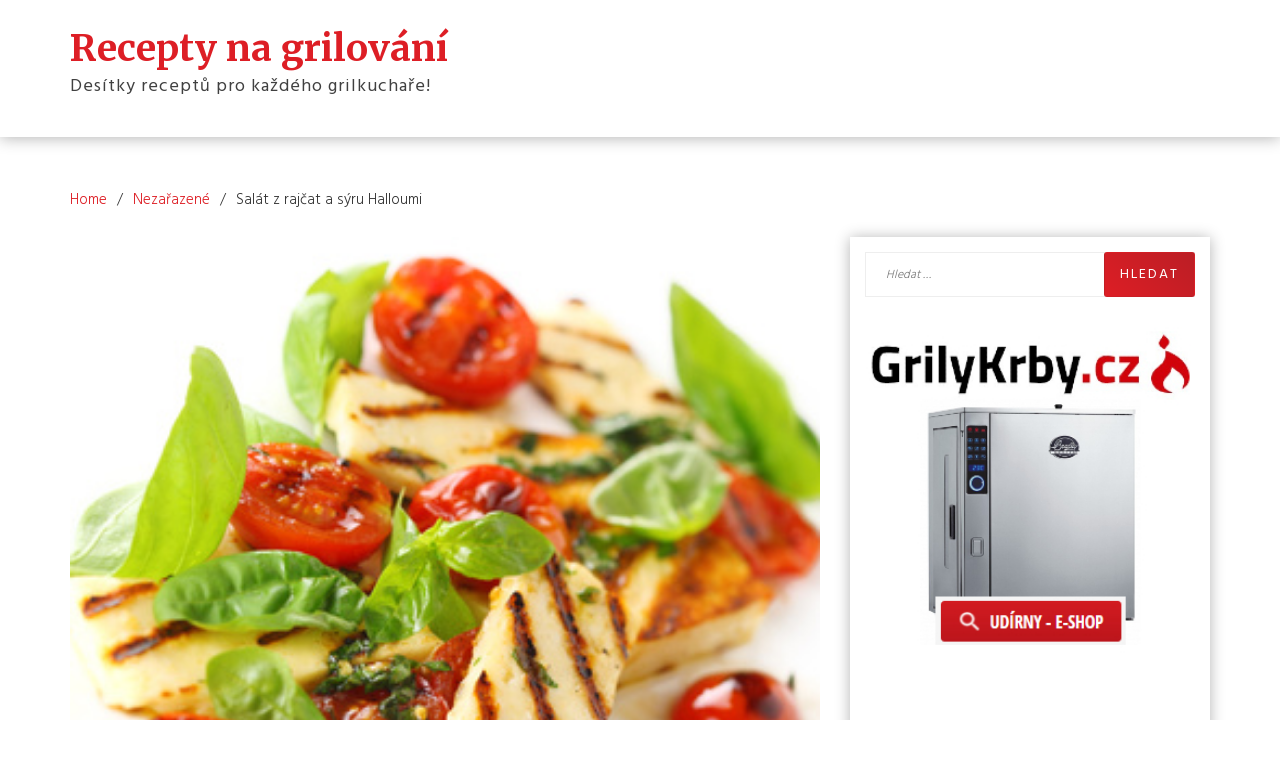

--- FILE ---
content_type: text/html; charset=UTF-8
request_url: https://receptynagrilovani.cz/nezarazene/salat-z-rajcat-a-syru-halloumi/
body_size: 10027
content:
<!DOCTYPE html>
<html lang="cs" class="boxed">
<head>
<meta charset="UTF-8">
<meta name="viewport" content="width=device-width, initial-scale=1">
<link rel="profile" href="https://gmpg.org/xfn/11">

<title>Salát z rajčat a sýru Halloumi &#x2d; Recepty na grilování</title>

<!-- The SEO Framework od Sybre Waaijer -->
<meta name="robots" content="max-snippet:-1,max-image-preview:standard,max-video-preview:-1" />
<meta name="description" content="Rajčata nakr&aacute;j&iacute;me na poloviny a společně se s&yacute;rem vkl&aacute;d&aacute;me na rozp&aacute;len&yacute; gril. Rajčata i s&yacute;r grilujeme z obou stran po dobu 3-4 minuty&#8230;" />
<meta property="og:image" content="https://receptynagrilovani.cz/wp-content/uploads/2013/09/Salát-z-rajčat-a-sýru-Halloumi.jpg" />
<meta property="og:image:width" content="346" />
<meta property="og:image:height" content="346" />
<meta property="og:locale" content="cs_CZ" />
<meta property="og:type" content="article" />
<meta property="og:title" content="Salát z rajčat a sýru Halloumi" />
<meta property="og:description" content="Rajčata nakr&aacute;j&iacute;me na poloviny a společně se s&yacute;rem vkl&aacute;d&aacute;me na rozp&aacute;len&yacute; gril. Rajčata i s&yacute;r grilujeme z obou stran po dobu 3-4 minuty&#8230;" />
<meta property="og:url" content="https://receptynagrilovani.cz/nezarazene/salat-z-rajcat-a-syru-halloumi/" />
<meta property="og:site_name" content="Recepty na grilování" />
<meta property="og:updated_time" content="2013-09-13T14:51+00:00" />
<meta property="article:published_time" content="2013-09-13T14:51+00:00" />
<meta property="article:modified_time" content="2013-09-13T14:51+00:00" />
<meta name="twitter:card" content="summary_large_image" />
<meta name="twitter:title" content="Salát z rajčat a sýru Halloumi" />
<meta name="twitter:description" content="Rajčata nakr&aacute;j&iacute;me na poloviny a společně se s&yacute;rem vkl&aacute;d&aacute;me na rozp&aacute;len&yacute; gril. Rajčata i s&yacute;r grilujeme z obou stran po dobu 3-4 minuty&#8230;" />
<meta name="twitter:image" content="https://receptynagrilovani.cz/wp-content/uploads/2013/09/Salát-z-rajčat-a-sýru-Halloumi.jpg" />
<link rel="canonical" href="https://receptynagrilovani.cz/nezarazene/salat-z-rajcat-a-syru-halloumi/" />
<script type="application/ld+json">{"@context":"https://schema.org","@type":"BreadcrumbList","itemListElement":[{"@type":"ListItem","position":1,"item":{"@id":"https://receptynagrilovani.cz/","name":"Recepty na grilov\u00e1n\u00ed"}},{"@type":"ListItem","position":2,"item":{"@id":"https://receptynagrilovani.cz/category/nezarazene/","name":"Neza\u0159azen\u00e9"}},{"@type":"ListItem","position":3,"item":{"@id":"https://receptynagrilovani.cz/nezarazene/salat-z-rajcat-a-syru-halloumi/","name":"Sal\u00e1t z raj\u010dat a s\u00fdru Halloumi"}}]}</script>
<!-- / The SEO Framework od Sybre Waaijer | 18.82ms meta | 9.20ms boot -->

<link rel='dns-prefetch' href='//fonts.googleapis.com' />
<link rel="alternate" type="application/rss+xml" title="Recepty na grilování &raquo; RSS zdroj" href="https://receptynagrilovani.cz/feed/" />
<link rel="alternate" type="application/rss+xml" title="Recepty na grilování &raquo; RSS komentářů" href="https://receptynagrilovani.cz/comments/feed/" />
<script type="text/javascript">
window._wpemojiSettings = {"baseUrl":"https:\/\/s.w.org\/images\/core\/emoji\/14.0.0\/72x72\/","ext":".png","svgUrl":"https:\/\/s.w.org\/images\/core\/emoji\/14.0.0\/svg\/","svgExt":".svg","source":{"concatemoji":"https:\/\/receptynagrilovani.cz\/wp-includes\/js\/wp-emoji-release.min.js?ver=6.3.7"}};
/*! This file is auto-generated */
!function(i,n){var o,s,e;function c(e){try{var t={supportTests:e,timestamp:(new Date).valueOf()};sessionStorage.setItem(o,JSON.stringify(t))}catch(e){}}function p(e,t,n){e.clearRect(0,0,e.canvas.width,e.canvas.height),e.fillText(t,0,0);var t=new Uint32Array(e.getImageData(0,0,e.canvas.width,e.canvas.height).data),r=(e.clearRect(0,0,e.canvas.width,e.canvas.height),e.fillText(n,0,0),new Uint32Array(e.getImageData(0,0,e.canvas.width,e.canvas.height).data));return t.every(function(e,t){return e===r[t]})}function u(e,t,n){switch(t){case"flag":return n(e,"\ud83c\udff3\ufe0f\u200d\u26a7\ufe0f","\ud83c\udff3\ufe0f\u200b\u26a7\ufe0f")?!1:!n(e,"\ud83c\uddfa\ud83c\uddf3","\ud83c\uddfa\u200b\ud83c\uddf3")&&!n(e,"\ud83c\udff4\udb40\udc67\udb40\udc62\udb40\udc65\udb40\udc6e\udb40\udc67\udb40\udc7f","\ud83c\udff4\u200b\udb40\udc67\u200b\udb40\udc62\u200b\udb40\udc65\u200b\udb40\udc6e\u200b\udb40\udc67\u200b\udb40\udc7f");case"emoji":return!n(e,"\ud83e\udef1\ud83c\udffb\u200d\ud83e\udef2\ud83c\udfff","\ud83e\udef1\ud83c\udffb\u200b\ud83e\udef2\ud83c\udfff")}return!1}function f(e,t,n){var r="undefined"!=typeof WorkerGlobalScope&&self instanceof WorkerGlobalScope?new OffscreenCanvas(300,150):i.createElement("canvas"),a=r.getContext("2d",{willReadFrequently:!0}),o=(a.textBaseline="top",a.font="600 32px Arial",{});return e.forEach(function(e){o[e]=t(a,e,n)}),o}function t(e){var t=i.createElement("script");t.src=e,t.defer=!0,i.head.appendChild(t)}"undefined"!=typeof Promise&&(o="wpEmojiSettingsSupports",s=["flag","emoji"],n.supports={everything:!0,everythingExceptFlag:!0},e=new Promise(function(e){i.addEventListener("DOMContentLoaded",e,{once:!0})}),new Promise(function(t){var n=function(){try{var e=JSON.parse(sessionStorage.getItem(o));if("object"==typeof e&&"number"==typeof e.timestamp&&(new Date).valueOf()<e.timestamp+604800&&"object"==typeof e.supportTests)return e.supportTests}catch(e){}return null}();if(!n){if("undefined"!=typeof Worker&&"undefined"!=typeof OffscreenCanvas&&"undefined"!=typeof URL&&URL.createObjectURL&&"undefined"!=typeof Blob)try{var e="postMessage("+f.toString()+"("+[JSON.stringify(s),u.toString(),p.toString()].join(",")+"));",r=new Blob([e],{type:"text/javascript"}),a=new Worker(URL.createObjectURL(r),{name:"wpTestEmojiSupports"});return void(a.onmessage=function(e){c(n=e.data),a.terminate(),t(n)})}catch(e){}c(n=f(s,u,p))}t(n)}).then(function(e){for(var t in e)n.supports[t]=e[t],n.supports.everything=n.supports.everything&&n.supports[t],"flag"!==t&&(n.supports.everythingExceptFlag=n.supports.everythingExceptFlag&&n.supports[t]);n.supports.everythingExceptFlag=n.supports.everythingExceptFlag&&!n.supports.flag,n.DOMReady=!1,n.readyCallback=function(){n.DOMReady=!0}}).then(function(){return e}).then(function(){var e;n.supports.everything||(n.readyCallback(),(e=n.source||{}).concatemoji?t(e.concatemoji):e.wpemoji&&e.twemoji&&(t(e.twemoji),t(e.wpemoji)))}))}((window,document),window._wpemojiSettings);
</script>
<style type="text/css">
img.wp-smiley,
img.emoji {
	display: inline !important;
	border: none !important;
	box-shadow: none !important;
	height: 1em !important;
	width: 1em !important;
	margin: 0 0.07em !important;
	vertical-align: -0.1em !important;
	background: none !important;
	padding: 0 !important;
}
</style>
	<link rel='stylesheet' id='wp-block-library-css' href='https://receptynagrilovani.cz/wp-includes/css/dist/block-library/style.min.css?ver=6.3.7' type='text/css' media='all' />
<style id='classic-theme-styles-inline-css' type='text/css'>
/*! This file is auto-generated */
.wp-block-button__link{color:#fff;background-color:#32373c;border-radius:9999px;box-shadow:none;text-decoration:none;padding:calc(.667em + 2px) calc(1.333em + 2px);font-size:1.125em}.wp-block-file__button{background:#32373c;color:#fff;text-decoration:none}
</style>
<style id='global-styles-inline-css' type='text/css'>
body{--wp--preset--color--black: #000000;--wp--preset--color--cyan-bluish-gray: #abb8c3;--wp--preset--color--white: #ffffff;--wp--preset--color--pale-pink: #f78da7;--wp--preset--color--vivid-red: #cf2e2e;--wp--preset--color--luminous-vivid-orange: #ff6900;--wp--preset--color--luminous-vivid-amber: #fcb900;--wp--preset--color--light-green-cyan: #7bdcb5;--wp--preset--color--vivid-green-cyan: #00d084;--wp--preset--color--pale-cyan-blue: #8ed1fc;--wp--preset--color--vivid-cyan-blue: #0693e3;--wp--preset--color--vivid-purple: #9b51e0;--wp--preset--gradient--vivid-cyan-blue-to-vivid-purple: linear-gradient(135deg,rgba(6,147,227,1) 0%,rgb(155,81,224) 100%);--wp--preset--gradient--light-green-cyan-to-vivid-green-cyan: linear-gradient(135deg,rgb(122,220,180) 0%,rgb(0,208,130) 100%);--wp--preset--gradient--luminous-vivid-amber-to-luminous-vivid-orange: linear-gradient(135deg,rgba(252,185,0,1) 0%,rgba(255,105,0,1) 100%);--wp--preset--gradient--luminous-vivid-orange-to-vivid-red: linear-gradient(135deg,rgba(255,105,0,1) 0%,rgb(207,46,46) 100%);--wp--preset--gradient--very-light-gray-to-cyan-bluish-gray: linear-gradient(135deg,rgb(238,238,238) 0%,rgb(169,184,195) 100%);--wp--preset--gradient--cool-to-warm-spectrum: linear-gradient(135deg,rgb(74,234,220) 0%,rgb(151,120,209) 20%,rgb(207,42,186) 40%,rgb(238,44,130) 60%,rgb(251,105,98) 80%,rgb(254,248,76) 100%);--wp--preset--gradient--blush-light-purple: linear-gradient(135deg,rgb(255,206,236) 0%,rgb(152,150,240) 100%);--wp--preset--gradient--blush-bordeaux: linear-gradient(135deg,rgb(254,205,165) 0%,rgb(254,45,45) 50%,rgb(107,0,62) 100%);--wp--preset--gradient--luminous-dusk: linear-gradient(135deg,rgb(255,203,112) 0%,rgb(199,81,192) 50%,rgb(65,88,208) 100%);--wp--preset--gradient--pale-ocean: linear-gradient(135deg,rgb(255,245,203) 0%,rgb(182,227,212) 50%,rgb(51,167,181) 100%);--wp--preset--gradient--electric-grass: linear-gradient(135deg,rgb(202,248,128) 0%,rgb(113,206,126) 100%);--wp--preset--gradient--midnight: linear-gradient(135deg,rgb(2,3,129) 0%,rgb(40,116,252) 100%);--wp--preset--font-size--small: 13px;--wp--preset--font-size--medium: 20px;--wp--preset--font-size--large: 36px;--wp--preset--font-size--x-large: 42px;--wp--preset--spacing--20: 0.44rem;--wp--preset--spacing--30: 0.67rem;--wp--preset--spacing--40: 1rem;--wp--preset--spacing--50: 1.5rem;--wp--preset--spacing--60: 2.25rem;--wp--preset--spacing--70: 3.38rem;--wp--preset--spacing--80: 5.06rem;--wp--preset--shadow--natural: 6px 6px 9px rgba(0, 0, 0, 0.2);--wp--preset--shadow--deep: 12px 12px 50px rgba(0, 0, 0, 0.4);--wp--preset--shadow--sharp: 6px 6px 0px rgba(0, 0, 0, 0.2);--wp--preset--shadow--outlined: 6px 6px 0px -3px rgba(255, 255, 255, 1), 6px 6px rgba(0, 0, 0, 1);--wp--preset--shadow--crisp: 6px 6px 0px rgba(0, 0, 0, 1);}:where(.is-layout-flex){gap: 0.5em;}:where(.is-layout-grid){gap: 0.5em;}body .is-layout-flow > .alignleft{float: left;margin-inline-start: 0;margin-inline-end: 2em;}body .is-layout-flow > .alignright{float: right;margin-inline-start: 2em;margin-inline-end: 0;}body .is-layout-flow > .aligncenter{margin-left: auto !important;margin-right: auto !important;}body .is-layout-constrained > .alignleft{float: left;margin-inline-start: 0;margin-inline-end: 2em;}body .is-layout-constrained > .alignright{float: right;margin-inline-start: 2em;margin-inline-end: 0;}body .is-layout-constrained > .aligncenter{margin-left: auto !important;margin-right: auto !important;}body .is-layout-constrained > :where(:not(.alignleft):not(.alignright):not(.alignfull)){max-width: var(--wp--style--global--content-size);margin-left: auto !important;margin-right: auto !important;}body .is-layout-constrained > .alignwide{max-width: var(--wp--style--global--wide-size);}body .is-layout-flex{display: flex;}body .is-layout-flex{flex-wrap: wrap;align-items: center;}body .is-layout-flex > *{margin: 0;}body .is-layout-grid{display: grid;}body .is-layout-grid > *{margin: 0;}:where(.wp-block-columns.is-layout-flex){gap: 2em;}:where(.wp-block-columns.is-layout-grid){gap: 2em;}:where(.wp-block-post-template.is-layout-flex){gap: 1.25em;}:where(.wp-block-post-template.is-layout-grid){gap: 1.25em;}.has-black-color{color: var(--wp--preset--color--black) !important;}.has-cyan-bluish-gray-color{color: var(--wp--preset--color--cyan-bluish-gray) !important;}.has-white-color{color: var(--wp--preset--color--white) !important;}.has-pale-pink-color{color: var(--wp--preset--color--pale-pink) !important;}.has-vivid-red-color{color: var(--wp--preset--color--vivid-red) !important;}.has-luminous-vivid-orange-color{color: var(--wp--preset--color--luminous-vivid-orange) !important;}.has-luminous-vivid-amber-color{color: var(--wp--preset--color--luminous-vivid-amber) !important;}.has-light-green-cyan-color{color: var(--wp--preset--color--light-green-cyan) !important;}.has-vivid-green-cyan-color{color: var(--wp--preset--color--vivid-green-cyan) !important;}.has-pale-cyan-blue-color{color: var(--wp--preset--color--pale-cyan-blue) !important;}.has-vivid-cyan-blue-color{color: var(--wp--preset--color--vivid-cyan-blue) !important;}.has-vivid-purple-color{color: var(--wp--preset--color--vivid-purple) !important;}.has-black-background-color{background-color: var(--wp--preset--color--black) !important;}.has-cyan-bluish-gray-background-color{background-color: var(--wp--preset--color--cyan-bluish-gray) !important;}.has-white-background-color{background-color: var(--wp--preset--color--white) !important;}.has-pale-pink-background-color{background-color: var(--wp--preset--color--pale-pink) !important;}.has-vivid-red-background-color{background-color: var(--wp--preset--color--vivid-red) !important;}.has-luminous-vivid-orange-background-color{background-color: var(--wp--preset--color--luminous-vivid-orange) !important;}.has-luminous-vivid-amber-background-color{background-color: var(--wp--preset--color--luminous-vivid-amber) !important;}.has-light-green-cyan-background-color{background-color: var(--wp--preset--color--light-green-cyan) !important;}.has-vivid-green-cyan-background-color{background-color: var(--wp--preset--color--vivid-green-cyan) !important;}.has-pale-cyan-blue-background-color{background-color: var(--wp--preset--color--pale-cyan-blue) !important;}.has-vivid-cyan-blue-background-color{background-color: var(--wp--preset--color--vivid-cyan-blue) !important;}.has-vivid-purple-background-color{background-color: var(--wp--preset--color--vivid-purple) !important;}.has-black-border-color{border-color: var(--wp--preset--color--black) !important;}.has-cyan-bluish-gray-border-color{border-color: var(--wp--preset--color--cyan-bluish-gray) !important;}.has-white-border-color{border-color: var(--wp--preset--color--white) !important;}.has-pale-pink-border-color{border-color: var(--wp--preset--color--pale-pink) !important;}.has-vivid-red-border-color{border-color: var(--wp--preset--color--vivid-red) !important;}.has-luminous-vivid-orange-border-color{border-color: var(--wp--preset--color--luminous-vivid-orange) !important;}.has-luminous-vivid-amber-border-color{border-color: var(--wp--preset--color--luminous-vivid-amber) !important;}.has-light-green-cyan-border-color{border-color: var(--wp--preset--color--light-green-cyan) !important;}.has-vivid-green-cyan-border-color{border-color: var(--wp--preset--color--vivid-green-cyan) !important;}.has-pale-cyan-blue-border-color{border-color: var(--wp--preset--color--pale-cyan-blue) !important;}.has-vivid-cyan-blue-border-color{border-color: var(--wp--preset--color--vivid-cyan-blue) !important;}.has-vivid-purple-border-color{border-color: var(--wp--preset--color--vivid-purple) !important;}.has-vivid-cyan-blue-to-vivid-purple-gradient-background{background: var(--wp--preset--gradient--vivid-cyan-blue-to-vivid-purple) !important;}.has-light-green-cyan-to-vivid-green-cyan-gradient-background{background: var(--wp--preset--gradient--light-green-cyan-to-vivid-green-cyan) !important;}.has-luminous-vivid-amber-to-luminous-vivid-orange-gradient-background{background: var(--wp--preset--gradient--luminous-vivid-amber-to-luminous-vivid-orange) !important;}.has-luminous-vivid-orange-to-vivid-red-gradient-background{background: var(--wp--preset--gradient--luminous-vivid-orange-to-vivid-red) !important;}.has-very-light-gray-to-cyan-bluish-gray-gradient-background{background: var(--wp--preset--gradient--very-light-gray-to-cyan-bluish-gray) !important;}.has-cool-to-warm-spectrum-gradient-background{background: var(--wp--preset--gradient--cool-to-warm-spectrum) !important;}.has-blush-light-purple-gradient-background{background: var(--wp--preset--gradient--blush-light-purple) !important;}.has-blush-bordeaux-gradient-background{background: var(--wp--preset--gradient--blush-bordeaux) !important;}.has-luminous-dusk-gradient-background{background: var(--wp--preset--gradient--luminous-dusk) !important;}.has-pale-ocean-gradient-background{background: var(--wp--preset--gradient--pale-ocean) !important;}.has-electric-grass-gradient-background{background: var(--wp--preset--gradient--electric-grass) !important;}.has-midnight-gradient-background{background: var(--wp--preset--gradient--midnight) !important;}.has-small-font-size{font-size: var(--wp--preset--font-size--small) !important;}.has-medium-font-size{font-size: var(--wp--preset--font-size--medium) !important;}.has-large-font-size{font-size: var(--wp--preset--font-size--large) !important;}.has-x-large-font-size{font-size: var(--wp--preset--font-size--x-large) !important;}
.wp-block-navigation a:where(:not(.wp-element-button)){color: inherit;}
:where(.wp-block-post-template.is-layout-flex){gap: 1.25em;}:where(.wp-block-post-template.is-layout-grid){gap: 1.25em;}
:where(.wp-block-columns.is-layout-flex){gap: 2em;}:where(.wp-block-columns.is-layout-grid){gap: 2em;}
.wp-block-pullquote{font-size: 1.5em;line-height: 1.6;}
</style>
<link rel='stylesheet' id='g-blog-googleapis-css' href='//fonts.googleapis.com/css?family=Hind:300,400,500|Libre+Franklin:400,500|Merriweather:400,700,700i,900' type='text/css' media='all' />
<link rel='stylesheet' id='font-awesome-css' href='https://receptynagrilovani.cz/wp-content/themes/g-blog/assets/framework/Font-Awesome/css/font-awesome.min.css?ver=4.5.0' type='text/css' media='all' />
<link rel='stylesheet' id='bootstrap-css' href='https://receptynagrilovani.cz/wp-content/themes/g-blog/assets/framework/bootstrap/css/bootstrap.min.css?ver=4.5.0' type='text/css' media='all' />
<link rel='stylesheet' id='owl-carousel-css' href='https://receptynagrilovani.cz/wp-content/themes/g-blog/assets/framework/owl-carousel/owl.carousel.css?ver=4.5.0' type='text/css' media='all' />
<link rel='stylesheet' id='fancybox-css' href='https://receptynagrilovani.cz/wp-content/themes/g-blog/assets/framework/fancybox/css/jquery.fancybox.css?ver=4.5.0' type='text/css' media='all' />
<link rel='stylesheet' id='g-blog-style-css' href='https://receptynagrilovani.cz/wp-content/themes/g-blog/style.css?ver=1.0' type='text/css' media='all' />
<script type='text/javascript' src='https://receptynagrilovani.cz/wp-includes/js/jquery/jquery.min.js?ver=3.7.0' id='jquery-core-js'></script>
<script type='text/javascript' src='https://receptynagrilovani.cz/wp-includes/js/jquery/jquery-migrate.min.js?ver=3.4.1' id='jquery-migrate-js'></script>
<script type='text/javascript' src='https://receptynagrilovani.cz/wp-content/themes/g-blog/assets/framework/bootstrap/js/bootstrap.min.js?ver=4.5.0' id='bootstrap-js'></script>
<script type='text/javascript' src='https://receptynagrilovani.cz/wp-content/themes/g-blog/assets/framework/owl-carousel/owl.carousel.min.js?ver=4.5.0' id='owl-carousel-js'></script>
<script type='text/javascript' src='https://receptynagrilovani.cz/wp-content/themes/g-blog/assets/framework/fancybox/js/jquery.fancybox.pack.js?ver=4.5.0' id='fancybox-js'></script>
<script type='text/javascript' src='https://receptynagrilovani.cz/wp-content/themes/g-blog/assets/js/theia-sticky-sidebar.js?ver=4.5.0' id='sticky-sidebar-js'></script>
<script type='text/javascript' src='https://receptynagrilovani.cz/wp-content/themes/g-blog/assets/js/scripts.js?ver=4.5.0' id='g-blog-scripts-js'></script>
<link rel="https://api.w.org/" href="https://receptynagrilovani.cz/wp-json/" /><link rel="alternate" type="application/json" href="https://receptynagrilovani.cz/wp-json/wp/v2/posts/2597" /><link rel="EditURI" type="application/rsd+xml" title="RSD" href="https://receptynagrilovani.cz/xmlrpc.php?rsd" />
<link rel="alternate" type="application/json+oembed" href="https://receptynagrilovani.cz/wp-json/oembed/1.0/embed?url=https%3A%2F%2Freceptynagrilovani.cz%2Fnezarazene%2Fsalat-z-rajcat-a-syru-halloumi%2F" />
<link rel="alternate" type="text/xml+oembed" href="https://receptynagrilovani.cz/wp-json/oembed/1.0/embed?url=https%3A%2F%2Freceptynagrilovani.cz%2Fnezarazene%2Fsalat-z-rajcat-a-syru-halloumi%2F&#038;format=xml" />
<link rel="icon" href="https://receptynagrilovani.cz/wp-content/uploads/2018/10/cropped-icon-32x32.png" sizes="32x32" />
<link rel="icon" href="https://receptynagrilovani.cz/wp-content/uploads/2018/10/cropped-icon-192x192.png" sizes="192x192" />
<link rel="apple-touch-icon" href="https://receptynagrilovani.cz/wp-content/uploads/2018/10/cropped-icon-180x180.png" />
<meta name="msapplication-TileImage" content="https://receptynagrilovani.cz/wp-content/uploads/2018/10/cropped-icon-270x270.png" />
		<style type="text/css" id="wp-custom-css">
			a {
color: #dd1e25;
}
.site-title a {
color: #dd1e25 !important;
}
.widget .search-submit {
  background: linear-gradient(45deg,#dd1e25, #bb1e25);
}
a:hover,
a:focus,
a:active {
	color: #333333;
	outline: none;
	text-decoration: none;
}
.more-area a, .null-instagram-feed p a {
  background: linear-gradient(45deg,#dd1e25, #bb1e25);
}			</style>
		
</head>

<body data-rsssl=1 class="post-template-default single single-post postid-2597 single-format-standard at-sticky-sidebar group-blog right-sidebar">
<div id="page">
	<a class="skip-link screen-reader-text" href="#content">Skip to content</a>
	<header id="masthead" class="site-header" role="banner">
<div class="nav-social-icon mobile-view">
	<div class="container">
					<div class="top-right">
						<div class="social-links top-header-social">
													</div>
					</div>
				</div>
			</div>

		<nav id="site-navigation" class="main-navigation navbar clearfix" role="navigation">
			<div class="container">
				<div class="menu-wrapper  clearfix">
				<div class="g-blog-logo">
					<div class="logo-center g-blog-img">		
											</div>		 
					 
								<div class="g-blog-logo-text ">
													<p class="site-title"><a href="https://receptynagrilovani.cz/" rel="home">Recepty na grilování</a></p>
													<p class="site-description">Desítky receptů pro každého grilkuchaře!</p>
											</div>
        	
			</div>
			<div class="navbar-header">
				<button type="button" class="navbar-toggle collapsed" data-toggle="collapse" data-target="#bs-example-navbar-collapse-1" aria-expanded="false">
					<span class="sr-only">Toggle navigation</span>
					<span class="icon-bar"></span>
					<span class="icon-bar"></span>
					<span class="icon-bar"></span>
				</button>
			</div>
			<div class="navbar-right">

<div class="nav-social-icon desktop-view">
<div class="top-right">
						<div class="social-links top-header-social">
													</div>
					</div>
</div>
				<div class="header-nav">
					<div class="collapse navbar-collapse" id="bs-example-navbar-collapse-1">
											</div><!-- /.navbar-collapse -->

					
				</div>
			</div>
		</div>
	</div>
	</nav>

</header><!-- #masthead -->
		<div id="content" class="site-content">
		<div class="container">
			<div class="row">    
<!--breadcrumb-->
<div class="col-sm-12 col-md-12 ">
  <div class="breadcrumb">
    <nav role="navigation" aria-label="Breadcrumbs" class="breadcrumb-trail breadcrumbs" itemprop="breadcrumb"><ul class="trail-items" itemscope itemtype="http://schema.org/BreadcrumbList"><meta name="numberOfItems" content="3" /><meta name="itemListOrder" content="Ascending" /><li itemprop="itemListElement" itemscope itemtype="http://schema.org/ListItem" class="trail-item trail-begin"><a href="https://receptynagrilovani.cz" rel="home"><span itemprop="name">Home</span></a><meta itemprop="position" content="1" /></li><li itemprop="itemListElement" itemscope itemtype="http://schema.org/ListItem" class="trail-item"><a href="https://receptynagrilovani.cz/category/nezarazene/"><span itemprop="name">Nezařazené</span></a><meta itemprop="position" content="2" /></li><li itemprop="itemListElement" itemscope itemtype="http://schema.org/ListItem" class="trail-item trail-end"><span itemprop="name">Salát z rajčat a sýru Halloumi</span><meta itemprop="position" content="3" /></li></ul></nav>  </div>
</div>
<!--end breadcrumb-->    
	<div id="primary" class="content-area col-sm-8 col-md-8 right-s-bar ">
		<main id="main" class="site-main" role="main">

			
<article id="post-2597" class="post-2597 post type-post status-publish format-standard has-post-thumbnail hentry category-nezarazene tag-grilovany-syr">
	<div class="g-blog-post-wrapper ">
	   <!--post thumbnal options-->
		<div class="g-blog-post-thumb">
			<a href="https://receptynagrilovani.cz/nezarazene/salat-z-rajcat-a-syru-halloumi/">
			 <img width="346" height="346" src="https://receptynagrilovani.cz/wp-content/uploads/2013/09/Salát-z-rajčat-a-sýru-Halloumi.jpg" class="attachment-full size-full wp-post-image" alt="" decoding="async" fetchpriority="high" srcset="https://receptynagrilovani.cz/wp-content/uploads/2013/09/Salát-z-rajčat-a-sýru-Halloumi.jpg 346w, https://receptynagrilovani.cz/wp-content/uploads/2013/09/Salát-z-rajčat-a-sýru-Halloumi-150x150.jpg 150w, https://receptynagrilovani.cz/wp-content/uploads/2013/09/Salát-z-rajčat-a-sýru-Halloumi-300x300.jpg 300w" sizes="(max-width: 346px) 100vw, 346px" />			</a>
		</div><!-- .post-thumb-->
		<div class="single-content-wrap">
			<div class="catagories">
				<span class="cat-links"><i class="fa fa-folder-open"></i> <a href="https://receptynagrilovani.cz/category/nezarazene/" rel="category tag">Nezařazené</a> </span><span class="tags-links"><i class="fa fa-tag" aria-hidden="true"></i><a href="https://receptynagrilovani.cz/tag/grilovany-syr/" rel="tag">grilovaný sýr</a></span>			</div>

			<div class="entry-header">
				<h1 class="entry-title">Salát z rajčat a sýru Halloumi</h1>			</div><!-- .entry-header -->
			<div class="entry-footer">
									<div class="entry-meta">
						<span class="posted-on">Posted on <a href="https://receptynagrilovani.cz/nezarazene/salat-z-rajcat-a-syru-halloumi/" rel="bookmark"><time class="entry-date published" datetime="2013-09-13T14:51:41+02:00">13. 9. 2013</time><time class="updated" datetime="2013-09-13T14:51:42+02:00">13. 9. 2013</time></a></span><span class="byline"> by <span class="author vcard"><a class="url fn n" href="https://receptynagrilovani.cz/author/admin/">admin</a></span></span>					</div><!-- .entry-meta -->
							</div>

			<div class="entry-content">
				<figure id="attachment_2598" aria-describedby="caption-attachment-2598" style="width: 346px" class="wp-caption alignright"><a href="https://receptynagrilovani.cz/salat-z-rajcat-a-syru-halloumi/grilled-halloumi-cheese-and-roasted-tomato-salad/" rel="attachment wp-att-2598"><img decoding="async" class="size-full wp-image-2598" title="Salát z rajčat a sýru Halloumi" alt="Salát z rajčat a sýru Halloumi" src="https://receptynagrilovani.cz/wp-content/uploads/2013/09/Salát-z-rajčat-a-sýru-Halloumi.jpg" width="346" height="346" srcset="https://receptynagrilovani.cz/wp-content/uploads/2013/09/Salát-z-rajčat-a-sýru-Halloumi.jpg 346w, https://receptynagrilovani.cz/wp-content/uploads/2013/09/Salát-z-rajčat-a-sýru-Halloumi-150x150.jpg 150w, https://receptynagrilovani.cz/wp-content/uploads/2013/09/Salát-z-rajčat-a-sýru-Halloumi-300x300.jpg 300w" sizes="(max-width: 346px) 100vw, 346px" /></a><figcaption id="caption-attachment-2598" class="wp-caption-text">Salát z rajčat a sýru Halloumi</figcaption></figure>
<p>Ingredience: 400g sýru Halloumi vcelku, 400g menších rajčat, 15 lístků bazalky, špetka olivového oleje, sůl, bílý mletý pepř</p>
<p>&nbsp;</p>
<p>Postup: Sýr Halloumi si nakrájíme na čtverečky o přibližné délce 4cm a zlehka posypeme bílým pepřem. Rajčata nakrájíme na poloviny a společně se sýrem vkládáme na rozpálený gril. Rajčata i sýr grilujeme z obou stran po dobu 3-4 minuty. Sýr při grilování potíráme čistým olivovým olejem. Pak dáme rajčata a Halloumi do misky, přidáme opláchnuté lístky bazalky, dochutíme solí, zakápneme olivovým olejem a zamícháme. Pak můžeme servírovat. Servírujeme co nejrychleji, aby sýr nestačil vychladnout.</p>
<p>&nbsp;</p>
<p>Vhodná příloha: rozpečený chléb pita, rozpečená bageta</p>
<p>&nbsp;</p>
<p>&nbsp;</p>
<p style="text-align: right;"><i>© legaa &#8211; Fotolia.com</i></p>

	<nav class="navigation post-navigation" aria-label="Příspěvky">
		<h2 class="screen-reader-text">Navigace pro příspěvek</h2>
		<div class="nav-links"><div class="nav-previous"><a href="https://receptynagrilovani.cz/predpisy/masodrubezryby/ryby/steak-z-lososa-v-marinade-z-citronu-a-pomerance/" rel="prev"><span class="meta-nav" aria-hidden="true">Previous</span> <span class="screen-reader-text">Previous post:</a></div><div class="nav-next"><a href="https://receptynagrilovani.cz/studene-prilohy-salaty/houbove-placky-na-grilu-s-okurkovym-prelivem/" rel="next"><span class="meta-nav" aria-hidden="true">Next</span> <span class="screen-reader-text">Next post:</a></div></div>
	</nav>			</div><!-- .entry-content -->
		</div>
	</div>	
</article><!-- #post-## -->            <div class="related-post news-block">
                <header class="entry-header">
                    <h1 class="entry-title">
                        Related Posts                    </h1>
                </header>
                <div class="col-2">
                                             <article  id="post-5172" class="post-5172 post type-post status-publish format-standard has-post-thumbnail hentry category-nezarazene category-prednosti-grilovani tag-grily-weber tag-zdenek-pohlreich">
                                <div class="g-blog-post-wrapper ">
                                   <!--post thumbnal options-->
                                                                            <div class="g-blog-post-thumb post-thumb">
                                            <a href="https://receptynagrilovani.cz/nezarazene/na-jakem-grilu-pece-steaky-zdenek-pohlreich/">
                                             <img width="3008" height="2000" src="https://receptynagrilovani.cz/wp-content/uploads/2017/10/DSC_0642.jpg" class="attachment-full size-full wp-post-image" alt="" decoding="async" srcset="https://receptynagrilovani.cz/wp-content/uploads/2017/10/DSC_0642.jpg 3008w, https://receptynagrilovani.cz/wp-content/uploads/2017/10/DSC_0642-768x511.jpg 768w, https://receptynagrilovani.cz/wp-content/uploads/2017/10/DSC_0642-1024x681.jpg 1024w" sizes="(max-width: 3008px) 100vw, 3008px" />                                            </a>
                                        </div><!-- .post-thumb-->
                                                                  <div class="content-wrap">
                                        <div class="catagories">
                                            <span class="cat-links"><i class="fa fa-folder-open"></i> <a href="https://receptynagrilovani.cz/category/nezarazene/" rel="category tag">Nezařazené</a>, <a href="https://receptynagrilovani.cz/category/prednosti-grilovani/" rel="category tag">Přednosti grilování</a> </span><span class="tags-links"><i class="fa fa-tag" aria-hidden="true"></i><a href="https://receptynagrilovani.cz/tag/grily-weber/" rel="tag">grily weber</a>, <a href="https://receptynagrilovani.cz/tag/zdenek-pohlreich/" rel="tag">zdeněk pohlreich</a></span>                                        </div>

                                        <div class="entry-header">
                                            <h1 class="entry-title">Na jakém grilu peče steaky Zdeněk Pohlreich</h1>                                        </div><!-- .entry-header -->

                                        <div class="entry-content">
                                            Přestože oficiálním hlavním hrdinou pořadu Šéf na grilu je notoricky známý kuchař Zdeněk Pohlreich, všem šesti epizodám dominuje někdo jiný.                                         </div><!-- .entry-content -->
                                    </div>

                                    
                                </div>
                        </article><!-- #post-## -->
                                             <article  id="post-5155" class="post-5155 post type-post status-publish format-standard has-post-thumbnail hentry category-nezarazene category-prednosti-grilovani tag-grilovani tag-uzeni">
                                <div class="g-blog-post-wrapper ">
                                   <!--post thumbnal options-->
                                                                            <div class="g-blog-post-thumb post-thumb">
                                            <a href="https://receptynagrilovani.cz/nezarazene/jak-se-udi-na-grilu/">
                                             <img width="1077" height="808" src="https://receptynagrilovani.cz/wp-content/uploads/2017/10/IMG_1420.jpg" class="attachment-full size-full wp-post-image" alt="Studené úzení na grilu" decoding="async" loading="lazy" srcset="https://receptynagrilovani.cz/wp-content/uploads/2017/10/IMG_1420.jpg 1077w, https://receptynagrilovani.cz/wp-content/uploads/2017/10/IMG_1420-768x576.jpg 768w, https://receptynagrilovani.cz/wp-content/uploads/2017/10/IMG_1420-1024x768.jpg 1024w" sizes="(max-width: 1077px) 100vw, 1077px" />                                            </a>
                                        </div><!-- .post-thumb-->
                                                                  <div class="content-wrap">
                                        <div class="catagories">
                                            <span class="cat-links"><i class="fa fa-folder-open"></i> <a href="https://receptynagrilovani.cz/category/nezarazene/" rel="category tag">Nezařazené</a>, <a href="https://receptynagrilovani.cz/category/prednosti-grilovani/" rel="category tag">Přednosti grilování</a> </span><span class="tags-links"><i class="fa fa-tag" aria-hidden="true"></i><a href="https://receptynagrilovani.cz/tag/grilovani/" rel="tag">grilování</a>, <a href="https://receptynagrilovani.cz/tag/uzeni/" rel="tag">uzení</a></span>                                        </div>

                                        <div class="entry-header">
                                            <h1 class="entry-title">Jak se udí na grilu</h1>                                        </div><!-- .entry-header -->

                                        <div class="entry-content">
                                            Klasické uzení za tepla zná asi každý. Ale zkoušeli jste už udit jen za pomoci studeného kouře? Ještě nedávno jsem                                         </div><!-- .entry-content -->
                                    </div>

                                    
                                </div>
                        </article><!-- #post-## -->
                                             <article  id="post-4498" class="post-4498 post type-post status-publish format-standard has-post-thumbnail hentry category-nezarazene tag-bily-jogurt tag-grilovana-zebra tag-veprova-zebra">
                                <div class="g-blog-post-wrapper ">
                                   <!--post thumbnal options-->
                                                                            <div class="g-blog-post-thumb post-thumb">
                                            <a href="https://receptynagrilovani.cz/nezarazene/grilovana-nasladla-veprova-zebra/">
                                             <img width="424" height="283" src="https://receptynagrilovani.cz/wp-content/uploads/2017/08/Grilovaná-nasládlá-vepřová-žebra.jpg" class="attachment-full size-full wp-post-image" alt="Grilovaná nasládlá vepřová žebra" decoding="async" loading="lazy" />                                            </a>
                                        </div><!-- .post-thumb-->
                                                                  <div class="content-wrap">
                                        <div class="catagories">
                                            <span class="cat-links"><i class="fa fa-folder-open"></i> <a href="https://receptynagrilovani.cz/category/nezarazene/" rel="category tag">Nezařazené</a> </span><span class="tags-links"><i class="fa fa-tag" aria-hidden="true"></i><a href="https://receptynagrilovani.cz/tag/bily-jogurt/" rel="tag">bílý jogurt</a>, <a href="https://receptynagrilovani.cz/tag/grilovana-zebra/" rel="tag">grilovaná žebra</a>, <a href="https://receptynagrilovani.cz/tag/veprova-zebra/" rel="tag">vepřová žebra</a></span>                                        </div>

                                        <div class="entry-header">
                                            <h1 class="entry-title">Grilovaná nasládlá vepřová žebra</h1>                                        </div><!-- .entry-header -->

                                        <div class="entry-content">
                                            [caption id=&quot;attachment_4499&quot; align=&quot;alignright&quot; width=&quot;300&quot;] Grilovaná nasládlá vepřová žebra[/caption] Ingredience: 300 g vepřových žeber, sůl, olivový olej, mletá sladká paprika, citrón,                                         </div><!-- .entry-content -->
                                    </div>

                                    
                                </div>
                        </article><!-- #post-## -->
                                             <article  id="post-4000" class="post-4000 post type-post status-publish format-standard has-post-thumbnail hentry category-nezarazene tag-krevety-na-grilu">
                                <div class="g-blog-post-wrapper ">
                                   <!--post thumbnal options-->
                                                                            <div class="g-blog-post-thumb post-thumb">
                                            <a href="https://receptynagrilovani.cz/nezarazene/krevety-na-spejli-s-jemnou-chuti-wasabi/">
                                             <img width="424" height="283" src="https://receptynagrilovani.cz/wp-content/uploads/2016/10/Krevety-na-špejli-s-jemnou-chutí-wasabi.jpg" class="attachment-full size-full wp-post-image" alt="Krevety na špejli s jemnou chutí wasabi" decoding="async" loading="lazy" />                                            </a>
                                        </div><!-- .post-thumb-->
                                                                  <div class="content-wrap">
                                        <div class="catagories">
                                            <span class="cat-links"><i class="fa fa-folder-open"></i> <a href="https://receptynagrilovani.cz/category/nezarazene/" rel="category tag">Nezařazené</a> </span><span class="tags-links"><i class="fa fa-tag" aria-hidden="true"></i><a href="https://receptynagrilovani.cz/tag/krevety-na-grilu/" rel="tag">krevety na grilu</a></span>                                        </div>

                                        <div class="entry-header">
                                            <h1 class="entry-title">Krevety na špejli s jemnou chutí wasabi</h1>                                        </div><!-- .entry-header -->

                                        <div class="entry-content">
                                            [caption id=&quot;attachment_4001&quot; align=&quot;alignright&quot; width=&quot;300&quot;] Krevety na špejli s jemnou chutí wasabi[/caption] Ingredience: 16 středně velkých krevet, sójová omáčka, wasabi pasta,                                         </div><!-- .entry-content -->
                                    </div>

                                    
                                </div>
                        </article><!-- #post-## -->
                                    </div>
            </div>
            
		</main><!-- #main -->
	</div><!-- #primary -->


<aside id="secondary" class="col-sm-4 col-md-4 widget-area left-s-bar" role="complementary">
	<section id="search-2" class="widget widget_search"><form role="search" method="get" class="search-form" action="https://receptynagrilovani.cz/">
				<label>
					<span class="screen-reader-text">Vyhledávání</span>
					<input type="search" class="search-field" placeholder="Hledat &hellip;" value="" name="s" />
				</label>
				<input type="submit" class="search-submit" value="Hledat" />
			</form></section><section id="text-2" class="widget widget_text">			<div class="textwidget"><p><a href="https://www.grilykrby.cz/udirny/" target="_blank" rel="noopener"><img decoding="async" loading="lazy" class="aligncenter" src="https://receptynagrilovani.cz/wp-content/uploads/2023/10/udirny-300x300-1.jpg" width="300" height="300" /></a></p>
</div>
		</section><section id="nav_menu-2" class="widget widget_nav_menu"><h2 class="widget-title"><span>Rubriky</span></h2><div class="menu-main-container"><ul id="menu-main" class="menu"><li id="menu-item-1501" class="menu-item menu-item-type-taxonomy menu-item-object-category menu-item-1501"><a href="https://receptynagrilovani.cz/category/flambovani/">Flambování</a></li>
<li id="menu-item-1502" class="menu-item menu-item-type-taxonomy menu-item-object-category menu-item-has-children menu-item-1502"><a href="https://receptynagrilovani.cz/category/koreni/">Koření</a>
<ul class="sub-menu">
	<li id="menu-item-1503" class="menu-item menu-item-type-taxonomy menu-item-object-category menu-item-1503"><a href="https://receptynagrilovani.cz/category/koreni/koreni-od-a-az-do-z/">Koření od A až do Z</a></li>
</ul>
</li>
<li id="menu-item-1505" class="menu-item menu-item-type-taxonomy menu-item-object-category menu-item-1505"><a href="https://receptynagrilovani.cz/category/prednosti-grilovani/">Přednosti grilování</a></li>
<li id="menu-item-1507" class="menu-item menu-item-type-taxonomy menu-item-object-category menu-item-has-children menu-item-1507"><a href="https://receptynagrilovani.cz/category/predpisy/majonezyzalivky-a-marinady/">Majonézy, zálivky a marinády</a>
<ul class="sub-menu">
	<li id="menu-item-1508" class="menu-item menu-item-type-taxonomy menu-item-object-category menu-item-1508"><a href="https://receptynagrilovani.cz/category/predpisy/majonezyzalivky-a-marinady/majonezy/">Majonézy</a></li>
	<li id="menu-item-1509" class="menu-item menu-item-type-taxonomy menu-item-object-category menu-item-1509"><a href="https://receptynagrilovani.cz/category/predpisy/majonezyzalivky-a-marinady/marinady/">Marinády</a></li>
	<li id="menu-item-1510" class="menu-item menu-item-type-taxonomy menu-item-object-category menu-item-1510"><a href="https://receptynagrilovani.cz/category/predpisy/majonezyzalivky-a-marinady/zalivky/">Zálivky</a></li>
</ul>
</li>
<li id="menu-item-1511" class="menu-item menu-item-type-taxonomy menu-item-object-category menu-item-has-children menu-item-1511"><a href="https://receptynagrilovani.cz/category/predpisy/masodrubezryby/">Maso,drůbež,ryby</a>
<ul class="sub-menu">
	<li id="menu-item-1512" class="menu-item menu-item-type-taxonomy menu-item-object-category menu-item-1512"><a href="https://receptynagrilovani.cz/category/predpisy/masodrubezryby/drubez/">Drůbež</a></li>
	<li id="menu-item-1513" class="menu-item menu-item-type-taxonomy menu-item-object-category menu-item-1513"><a href="https://receptynagrilovani.cz/category/predpisy/masodrubezryby/hovezi-maso/">Hovězí maso</a></li>
	<li id="menu-item-1514" class="menu-item menu-item-type-taxonomy menu-item-object-category menu-item-1514"><a href="https://receptynagrilovani.cz/category/predpisy/masodrubezryby/jehneci-maso/">Jehněčí maso</a></li>
	<li id="menu-item-1515" class="menu-item menu-item-type-taxonomy menu-item-object-category menu-item-1515"><a href="https://receptynagrilovani.cz/category/predpisy/masodrubezryby/nektere-speciality-svetove-kuchyne/">Některé speciality světové kuchyně</a></li>
	<li id="menu-item-1516" class="menu-item menu-item-type-taxonomy menu-item-object-category menu-item-1516"><a href="https://receptynagrilovani.cz/category/predpisy/masodrubezryby/ryby/">Ryby</a></li>
	<li id="menu-item-1517" class="menu-item menu-item-type-taxonomy menu-item-object-category menu-item-1517"><a href="https://receptynagrilovani.cz/category/predpisy/masodrubezryby/teleci-maso/">Telecí maso</a></li>
	<li id="menu-item-1518" class="menu-item menu-item-type-taxonomy menu-item-object-category menu-item-1518"><a href="https://receptynagrilovani.cz/category/predpisy/masodrubezryby/uzeniny/">Uzeniny</a></li>
	<li id="menu-item-1519" class="menu-item menu-item-type-taxonomy menu-item-object-category menu-item-1519"><a href="https://receptynagrilovani.cz/category/predpisy/masodrubezryby/veprove-maso/">Vepřové maso</a></li>
	<li id="menu-item-1520" class="menu-item menu-item-type-taxonomy menu-item-object-category menu-item-1520"><a href="https://receptynagrilovani.cz/category/predpisy/masodrubezryby/vnitrnosti/">Vnitřnosti</a></li>
	<li id="menu-item-1521" class="menu-item menu-item-type-taxonomy menu-item-object-category menu-item-1521"><a href="https://receptynagrilovani.cz/category/predpisy/masodrubezryby/zverina/">Zvěřina</a></li>
</ul>
</li>
<li id="menu-item-1522" class="menu-item menu-item-type-taxonomy menu-item-object-category menu-item-1522"><a href="https://receptynagrilovani.cz/category/predpisy/masove-a-drubezi-speciality/">Masové a drůbeží speciality</a></li>
<li id="menu-item-1523" class="menu-item menu-item-type-taxonomy menu-item-object-category menu-item-1523"><a href="https://receptynagrilovani.cz/category/predpisy/osvezujici-napoje/">Osvěžující nápoje</a></li>
<li id="menu-item-1524" class="menu-item menu-item-type-taxonomy menu-item-object-category menu-item-1524"><a href="https://receptynagrilovani.cz/category/predpisy/polevky/">Polévky</a></li>
<li id="menu-item-1525" class="menu-item menu-item-type-taxonomy menu-item-object-category menu-item-1525"><a href="https://receptynagrilovani.cz/category/predpisy/predkrmy/">Předkrmy</a></li>
<li id="menu-item-1526" class="menu-item menu-item-type-taxonomy menu-item-object-category menu-item-has-children menu-item-1526"><a href="https://receptynagrilovani.cz/category/predpisy/sladke-speciality/">Sladké speciality</a>
<ul class="sub-menu">
	<li id="menu-item-1527" class="menu-item menu-item-type-taxonomy menu-item-object-category menu-item-1527"><a href="https://receptynagrilovani.cz/category/predpisy/sladke-speciality/crepes-a-palacinky/">Crêpes a palačinky</a></li>
	<li id="menu-item-1528" class="menu-item menu-item-type-taxonomy menu-item-object-category menu-item-1528"><a href="https://receptynagrilovani.cz/category/predpisy/sladke-speciality/ovocne-moucniky-a-dezerty/">Ovocné moučníky a dezerty</a></li>
</ul>
</li>
<li id="menu-item-1529" class="menu-item menu-item-type-taxonomy menu-item-object-category menu-item-1529"><a href="https://receptynagrilovani.cz/category/predpisy/toasty-a-sendvice/">Toasty a sendviče</a></li>
<li id="menu-item-1530" class="menu-item menu-item-type-taxonomy menu-item-object-category menu-item-has-children menu-item-1530"><a href="https://receptynagrilovani.cz/category/predpisy/zelenina-a-ovoce/">Zelenina a ovoce</a>
<ul class="sub-menu">
	<li id="menu-item-1531" class="menu-item menu-item-type-taxonomy menu-item-object-category menu-item-1531"><a href="https://receptynagrilovani.cz/category/predpisy/zelenina-a-ovoce/ovocne-prilohy-a-moucniky/">Ovocné přílohy a moučníky</a></li>
	<li id="menu-item-1532" class="menu-item menu-item-type-taxonomy menu-item-object-category menu-item-1532"><a href="https://receptynagrilovani.cz/category/predpisy/zelenina-a-ovoce/zeleninove-pokrmy-a-prilohy/">Zeleninové pokrmy a přílohy</a></li>
</ul>
</li>
<li id="menu-item-1533" class="menu-item menu-item-type-taxonomy menu-item-object-category menu-item-1533"><a href="https://receptynagrilovani.cz/category/studene-prilohy-salaty/">Saláty</a></li>
<li id="menu-item-1504" class="menu-item menu-item-type-taxonomy menu-item-object-category current-post-ancestor current-menu-parent current-post-parent menu-item-1504"><a href="https://receptynagrilovani.cz/category/nezarazene/">Nezařazené</a></li>
</ul></div></section></aside><!-- #secondary -->
                      
			</div><!-- #row -->
		</div><!-- #container -->
	</div><!-- #content -->

	<footer id="colophon" class="site-footer" role="contentinfo">
		

		<div class="site-info">
			<span class="copy-right-text">© 2018, všechna práva vyhrazena. Foto by Fotolia.com</span>
			
		
			Theme : <a href="https://greenturtlelab.com/downloads/g-blog" target="_blank">G-Blog</a> by <a href="http://greenturtlelab.com" target="_blank">Greenturtlelab</a>.		</div><!-- .site-info -->
	</footer><!-- #colophon -->
</div><!-- #page -->

<a id="toTop" class="scrollToTop" href="#" title="Go to Top"><i class="fa fa-angle-double-up"></i></a>

<script type='text/javascript' src='https://receptynagrilovani.cz/wp-content/themes/g-blog/assets/js/navigation.js?ver=20151215' id='g-blog-navigation-js'></script>

</body>
</html>


--- FILE ---
content_type: text/css
request_url: https://receptynagrilovani.cz/wp-content/themes/g-blog/style.css?ver=1.0
body_size: 11104
content:
/*
Theme Name: G Blog
Theme URI: https://greenturtlelab.com/downloads/g-blog
Author: greenturtlelab
Author URI: https://greenturtlelab.com
Description: G Blog is simple, clean and elegant WordPress Theme for your blog site. This theme comes with slider, promo section, copyright options and social options. In addition this theme has added custom widget for recent post, author and social menu. Use this awesome WordPress theme for your blog site, you will never look for alternative. 
Demo: https://demo.greenturtlelab.com/g-blog
Version: 1.0.6
License: GNU General Public License v2 or later
License URI: http://www.gnu.org/licenses/gpl-2.0.html
Text Domain: g-blog
Tags: two-columns, right-sidebar, custom-background, custom-colors, custom-menu, featured-images, sticky-post, theme-options, threaded-comments, translation-ready, post-formats, blog
*/
/*--------------------------------------------------------------
>>> TABLE OF CONTENTS:
----------------------------------------------------------------
# Normalize
# Typography
# Elements
# Forms
# Header
	# Navigation
	## Links
	## Menus
# owl Slider
# Promo-area
# Accessibility
# Alignments
# Clearings
# Widgets
# Content
	## Posts and pages
	## Comments
# Infinite scroll
# Footer
# Media
	## Captions
	## Galleries


/*--------------------------------------------------------------
# Normalize
--------------------------------------------------------------*/

html {
	font-family: sans-serif;
	-webkit-text-size-adjust: 100%;
	-ms-text-size-adjust:     100%;
}

body {
	margin: 0;
}

article,
aside,
details,
figcaption,
figure,
footer,
header,
main,
menu,
nav,
section,
summary {
	display: block;
}

audio,
canvas,
progress,
video {
	display: inline-block;
	vertical-align: baseline;
}

audio:not([controls]) {
	display: none;
	height: 0;
}

[hidden],
template {
	display: none;
}

a {
	background-color: transparent;
}

a:active,
a:hover {
	outline: 0;
	transition: all 0.5s ease-in-out;
}

abbr[title] {
	border-bottom: 1px dotted;
}

b,
strong {
	font-weight: bold;
}

dfn {
	font-style: italic;
}

h1 {
	font-size: 2em;
	margin: 0.67em 0;
}

mark {
	background: #ff0;
	color: #000;
}

small {
	font-size: 80%;
}

sub,
sup {
	font-size: 75%;
	line-height: 0;
	position: relative;
	vertical-align: baseline;
}

sup {
	top: -0.5em;
}

sub {
	bottom: -0.25em;
}

img {
	border: 0;
}

svg:not(:root) {
	overflow: hidden;
}

figure {
	margin: 0;
}

hr {
	box-sizing: content-box;
	height: 0;
}

pre {
	overflow: auto;
}

code,
kbd,
pre,
samp {
	font-family: monospace, monospace;
	font-size: 1em;
}

button,
input,
optgroup,
select,
textarea {
	color: inherit;
	font: inherit;
	margin: 0;
}

button {
	overflow: visible;
}

button,
select {
	text-transform: none;
}

button,
html input[type="button"],
input[type="reset"],
input[type="submit"] {
	-webkit-appearance: button;
	cursor: pointer;
}

button[disabled],
html input[disabled] {
	cursor: default;
}

button::-moz-focus-inner,
input::-moz-focus-inner {
	border: 0;
	padding: 0;
}

input {
	line-height: normal;
}

input[type="checkbox"],
input[type="radio"] {
	box-sizing: border-box;
	padding: 0;
}

input[type="number"]::-webkit-inner-spin-button,
input[type="number"]::-webkit-outer-spin-button {
	height: auto;
}

input[type="search"]::-webkit-search-cancel-button,
input[type="search"]::-webkit-search-decoration {
	-webkit-appearance: none;
}

fieldset {
	border: 1px solid #c0c0c0;
	margin: 0 2px;
	padding: 0.35em 0.625em 0.75em;
}

legend {
	border: 0;
	padding: 0;
}

textarea {
	overflow: auto;
}

optgroup {
	font-weight: bold;
}

table {
	border-top: 1px solid #eee;
	border-left: 1px solid #eee;
	margin: 0 0 2em;
	width: 100%;
}

th {
	border-bottom: 1px solid #eee;
    border-right: 1px solid #eee;
	color: #666;
	font-weight: bold;
	padding: 8px;
	text-transform: uppercase;
}

td {
	border-bottom: 1px solid #eee;
    border-right: 1px solid #eee;
	padding: 8px;
}

label {
    display: inline-block;
    max-width: 100%;
    margin-bottom:0;
    font-weight: 500;
    
    }

/*--------------------------------------------------------------
# Typography
--------------------------------------------------------------*/
body,
button,
input,
select,
textarea {
	
	font-family: 'Hind', sans-serif;
	font-size: 17px;
	line-height: 1.5;
}

h1,
h2,
h3,
h4,
h5,
h6 {
	font-family: 'Merriweather', serif;
	color: rgba(0,0,0,0.6);
	clear: both;
	line-height: 1.3em;
	font-weight: 700;
	margin-top: 1rem;
	margin-bottom: 1rem;
}

h1 {
    font-size: 32px;
}

h2 {
    font-size: 28px;
}

h3 {
    font-size: 24px;
}

h4 {
    font-size: 18px;
}

h5 {
    font-size: 16px;
}

h6 {
    font-size: 14px;
}

p {
	margin-bottom: 1.5em;
}

dfn,
cite,
em,
i {
	font-style: italic;
}

blockquote {
    padding-left: 35px;
    font-family: "Merriweather", Georgia, serif;
    font-size: 16px;
    font-weight: 300;
    font-style: italic;
    color: #797979;
    border: 0;
    margin: 0;
}

blockquote:before {
    content: "\f10d";
    float: left;
    margin-left: -35px;
    font-family: "FontAwesome";
    font-style: normal;
    font-size: 22px;
    line-height: 1.33;
    color: #82af7c;
    opacity: 0.88;
}

address {
	margin: 0 0 1.5em;
}

pre {
	background: #eee;
	font-family: "Courier 10 Pitch", Courier, monospace;
	font-size: 15px;
	font-size: 1.5rem;
	line-height: 1.6;
	margin-bottom: 1.6em;
	max-width: 100%;
	overflow: auto;
	padding: 1.6em;
}
code,
kbd,
tt,
var {
	font-family: 'Libre Franklin', sans-serif;
	font-size: 15px;
	font-size: 15px;
}

abbr,
acronym {
	border-bottom: 1px dotted #666;
	cursor: help;
}

mark,
ins {
	background: #fff9c0;
	text-decoration: none;
}

big {
	font-size: 125%;
}

/*--------------------------------------------------------------
# Elements
--------------------------------------------------------------*/

html {
	box-sizing: border-box;
}

*,
*:before,
*:after { /* Inherit box-sizing to make it easier to change the property for components that leverage other behavior; see http://css-tricks.com/inheriting-box-sizing-probably-slightly-better-best-practice/ */
	box-sizing: inherit;
}

body {
	background: #fff; /* Fallback for when there is no custom background color defined. */
	color:rgba(0, 0, 0, 0.75)!important;
}

hr {
	background-color: #ccc;
	border: 0;
	height: 1px;
	margin-bottom: 1.5em;
}

a {
	color: #f45050;
	cursor: pointer;
    text-decoration: none;
}

a:hover,
a:focus,
a:active {
	color: #1a1a1a;
	outline: none;
	text-decoration: none;
}

hr {
	background-color: #ccc;
	border: 0;
	height: 1px;
	margin-bottom: 1.5em;
}

ol,
ul {
	margin: 0;
	padding: 0;
}

ul {
	list-style: none;
}

ol {
	list-style: none;
}

li > ul,
li > ol {
	margin-bottom: 0;
	margin-left: 1.5em;
}

.widget ul {
	margin-left: 1em;
}

.widget ul > li {
    list-style-type: disc;
}

dt {
	font-weight: bold;
}

dd {
	margin: 0 1.5em 1.5em;
}

img {
	height: auto;
	/* Make sure images are scaled correctly. */
	max-width: 100%;
	/* Adhere to container width. */
	vertical-align: middle;
}

figure {
	margin: 0;
}


table {
	margin: 0 0 1.5em;
	width: 100%;
}
.entry-content ul{
	padding-left: 20px;
}
.entry-content ul > li {
    list-style-type: square;
}
.entry-content ol > li {
    list-style-type: decimal;
}
/*--------------------------------------------------------------
# Forms
--------------------------------------------------------------*/
button,
input[type="button"],
input[type="reset"],
input[type="submit"] {

	border: 1px solid;
	border-color: #ccc #ccc #bbb;
	border-radius: 3px;
	background: #e6e6e6;
	color: rgba(0, 0, 0, .8);
	font-size: 12px;
	font-size: 0.75rem;
	line-height: 1;
	padding: 6px 8px 8px;
	height: 34px;
}

form button,
form input[type="button"],
form input[type="reset"],
form input[type="submit"] {
        background: linear-gradient(45deg,#31d296, #55dc69);
    color: #fff!important;
    display: inline-block;
    font-size: 14px;
    letter-spacing: 2px;
    padding: 10px 15px !important;
    text-transform: uppercase;
    transition: all 0.3s ease-in-out;
    border:1px solid transparent;
}


button:hover,
input[type="button"]:hover,
input[type="reset"]:hover,
input[type="submit"]:hover {
	border-color: #ccc #bbb #aaa;
}

form button:hover,
form input[type="button"]:hover,
form input[type="reset"]:hover,
form input[type="submit"]:hover {
	background-color: #31d296;
}

input[type="text"],
input[type="email"],
input[type="url"],
input[type="password"],
input[type="search"],
input[type="number"],
input[type="tel"],
input[type="range"],
input[type="date"],
input[type="month"],
input[type="week"],
input[type="time"],
input[type="datetime"],
input[type="datetime-local"],
input[type="color"],
textarea {
	color:rgba(0,0,0,0.75);
	    border: 1px solid #ddd;
    border-radius: 5px;
    padding: 10px 12px;
    height: 40px;
    margin-top: 10px;

}

select {
	border: 1px solid #ccc;
}

input[type="text"]:focus,
input[type="email"]:focus,
input[type="url"]:focus,
input[type="password"]:focus,
input[type="search"]:focus,
input[type="number"]:focus,
input[type="tel"]:focus,
input[type="range"]:focus,
input[type="date"]:focus,
input[type="month"]:focus,
input[type="week"]:focus,
input[type="time"]:focus,
input[type="datetime"]:focus,
input[type="datetime-local"]:focus,
input[type="color"]:focus,
textarea:focus {
	outline: none;
	border:1px solid #55dc69;

	 border-radius: 5px;
	 transition: all 0.5s ease-in-out;
	

}

textarea {
	width: 100%;
}

/*--------------------------------------------------------------
## Links
--------------------------------------------------------------*/
a {
	color: #31d296;
	text-decoration: none;
	transition: all 0.5s ease-in-out;
}

a:visited {
	color: #31d296;
}

a:hover,
a:focus,
a:active {
	color: #31d296;
}

a:hover,
a:active {
	outline: 0;
}


/*--------------------------------------------------------------
# Accessibility
--------------------------------------------------------------*/

/* Text meant only for screen readers. */
.screen-reader-text {
	clip: rect(1px, 1px, 1px, 1px);
	position: absolute !important;
	height: 1px;
	width: 1px;
	overflow: hidden;
	word-wrap: normal !important; /* Many screen reader and browser combinations announce broken words as they would appear visually. */
}

.screen-reader-text:focus {
	background-color: #f1f1f1;
	border-radius: 3px;
	box-shadow: 0 0 2px 2px rgba(0, 0, 0, 0.6);
	clip: auto !important;
	color: #21759b;
	display: block;
	font-size: 14px;
	font-size: 0.875rem;
	font-weight: bold;
	height: auto;
	left: 5px;
	line-height: normal;
	padding: 15px 23px 14px;
	text-decoration: none;
	top: 5px;
	width: auto;
	z-index: 100000; /* Above WP toolbar. */
}

/* Do not show the outline on the skip link target. */
#content[tabindex="-1"]:focus {
	outline: 0;
}

/*--------------------------------------------------------------
# Clearings
--------------------------------------------------------------*/
.clear:before,
.clear:after,
.entry-content:before,
.site-main article:before,
.site-main article:after,
#secondary article:before,
#secondary article:after,
footer article:before,
footer article:after,
.entry-content:after,
.post-thumb:before,
.post-thumb:after,
.post-thumb-mobile:before,
.post-thumb-mobile:after,
.comment-content:before,
.comment-content:after,
.site-header:before,
.site-header:after,
.site-content:before,
.site-content:after,
.site-footer:before,
.site-footer:after {
	content: "";
	display: table;
	table-layout: fixed;
}

.clear:after,
.entry-content:after,
.post-thumb:after,
.post-thumb-mobile:after,
.site-main article:after,
#secondary article:after,
footer article:after,
.comment-content:after,
.site-header:after,
.site-content:after,
.site-footer:after {
	clear: both;
}


/*--------------------------------------------------------------
# Infinite scroll
--------------------------------------------------------------*/
/* Globally hidden elements when Infinite Scroll is supported and in use. */
.infinite-scroll .posts-navigation, /* Older / Newer Posts Navigation (always hidden) */
.infinite-scroll.neverending .site-footer { /* Theme Footer (when set to scrolling) */
	display: none;
}

/* When Infinite Scroll has reached its end we need to re-display elements that were hidden (via .neverending) before. */
.infinity-end.neverending .site-footer {
	display: block;
}
/*--------------------------------------------------------------
## Comments
--------------------------------------------------------------*/
.comment-content a {
	word-wrap: break-word;
}
.comment-form label{
	width: 100%;
}
.comment-form  p.comment-form-cookies-consent label{
width: unset;
margin-left:10px;
display: inline-block;
}
.comment-form input[type="text"],
.comment-form input[type="email"],
.comment-form input[type="url"]{
	width: 100%;
}
.bypostauthor {
	display: block;
}
.no-sidebar .content-area{
	width: 100%!important;
}
.left-sidebar .left-s-bar{
	float: right;
}
.right-sidebar .right-s-bar{
	float: left;
}
#comments {
    background: #f1f1f1;
    padding: 30px;
    margin-bottom: 30px;
}
#comments .submit{
	background: linear-gradient(45deg,#31d296, #55dc69);
	color: #fff !important;
	display: inline-block;
	letter-spacing: 2px;
	padding: 10px 20px !important;
	text-transform: uppercase;
	transition: all 0.3s ease-in-out;
	border: 1px solid transparent;
	position: relative;
}
@media (max-width: 768px) {
	.left-sidebar .left-s-bar,.left-s-bar,
	.right-sidebar .right-s-bar {
		float: none;
		width: 100%;
	}
	aside#secondary{
		margin-top:40px; 
	}
	.top-footer .row > [class*="col-md-"] {
	margin-bottom: 25px;
}
}


/*--------------------------------------------------------------
# Media
--------------------------------------------------------------*/
.page-content .wp-smiley,
.entry-content .wp-smiley,
.comment-content .wp-smiley {
	border: none;
	margin-bottom: 0;
	margin-top: 0;
	padding: 0;
}

/* Make sure embeds and iframes fit their containers. */
embed,
iframe,
object {
	width: 100%;
}

/*--------------------------------------------------------------
## Captions
--------------------------------------------------------------*/
.wp-caption {
	margin-bottom: 1.5em;
	max-width: 100%;
}

.wp-caption img[class*="wp-image-"] {
	display: block;
	margin-left: auto;
	margin-right: auto;
}

.wp-caption .wp-caption-text {
	margin: 0.8075em 0;
}

.wp-caption-text {
	text-align: center;
}

/*--------------------------------------------------------------
## Galleries
--------------------------------------------------------------*/
.gallery {
	margin-left: -0.5em !important;
	margin-right: -0.5em !important;
	margin-bottom:20px !important;
	position: relative;
    display: -webkit-box;
    display: -moz-box;
    display: -ms-flexbox;
    display: -webkit-flex;
    display: flex;
    -webkit-flex-flow: row wrap;
    align-items: stretch;
    overflow: hidden;
}
.g-blog-gallery-section {
    padding: 30px;
}
.gallery:after {
	display: table;
	content: "";
	clear: both;
}

.gallery-item {
	margin: 0;
	float: left;
	padding:0 10px 20px;
}
.gallery-item img {
	width: 100%;
	border:10px solid #fff;
	min-height: 160px;
	max-height: 160px;
	overflow: hidden;

    transition: all 0.5s ease-in-out;
  
	
}
#gallery-2 {
	margin: auto;
}
#gallery-2 .gallery-item {
	float: left;
	text-align: center;
	width: 33.333%;

}
.gallery-item .gallery-icon.landscape {
    max-height: 160px;
    overflow: hidden;
     min-height: 160px; 

 }
#gallery-2 .gallery-caption {
	margin-left: 0;
}

/* .gallery-item {
	display: inline-block;
	text-align: center;
	vertical-align: top;
	width: 100%;
	margin: 0px 2px 4px;
} */

.gallery-columns-1 .gallery-item {
    width: 100%;
    float: none;
}
.gallery-columns-2 .gallery-item {
    width: 50%
}
.gallery-columns-3 .gallery-item {
    width: 33.3333%
}
.gallery-columns-4 .gallery-item {
    width: 25%
}
.gallery-columns-5 .gallery-item {
    width: 20%
}
.gallery-columns-6 .gallery-item {
    width: 16.6667%
}
.gallery-columns-7 .gallery-item {
    width: 14.2857%
}
.gallery-columns-8 .gallery-item {
    width: 12.5%
}
.gallery-columns-9 .gallery-item {
    width: 11.1111%
}

.gallery-caption {
	display: block;
}

/*--------------------------------------------------------------
# Alignments
--------------------------------------------------------------*/

.alignleft {
    display: inline;
    float: left;
    margin-right: 1em;
    margin-top:.5em;
}

.alignright {
    display: inline;
    float: right;
    margin: .5em 0 0 1em;
    
}

.aligncenter {
    clear: both;
    display: block;
    margin-left: auto;
    margin-right: auto;
}


/*--------------------------------------------------------------
# Header
--------------------------------------------------------------*/
.site-header{
	background: #fff;
	position: relative;

     box-shadow: 0 1px 15px rgba(0,0,0,0.3);

}
nav#site-navigation
.logo-center, .g-blog-logo-img {
    overflow: hidden;
    width: 200px;
    
}

.navbar{
  margin:0;
  padding: 29px 0;
  line-height: 1;
}
.site-title {
    font-size: 37px;
	margin: 0;
	line-height:1;
	font-family: 'Merriweather', serif;
	color:#31d296!important;
	font-weight: 700;
	transition: all ease 0.35s;
	-webkit-transition: all ease 0.35s;
	-moz-transition: all ease 0.35s
}
.site-title a{
	font-family: 'Merriweather', serif;
	color:#31d296!important;
}
.g-blog-logo{
	float:left;
	width: 35%;
	vertical-align: middle;
	    align-self: center;
}
	
	





.site-description {
    font-size: 18px;
    letter-spacing: 1px;
    margin: 0;
    line-height: 40px;
}
.top-search,
.site-title{
	display: inline;
}
.top-search{
	float: right;
	position: relative;
	z-index: 2;
	margin: 20px 0;
}
.top-search .search-submit {
    float: right;
}


.top-right{
	
	text-align: right;
	float: right;
	margin-right: 10px;
	margin-bottom: 6px;
}
.search-wrapper {
    display: inline-block;
    vertical-align: middle;
    width: 50px;
    text-align: center;
    height: 57px;
    line-height: 57px;
    border-left: 1px solid #e5e5e5;
    position: relative;
    cursor: pointer;
    border-right: 1px solid #e5e5e5;
}

.search-form-wrapper {
	width: 320px;
	position: absolute;
	right: -2px;
	text-align: left;
	background: #eeeeee;
	box-shadow: 0 10px 10px rgba(0, 0, 0, 0.4);
	z-index: 99999;
	padding: 20px;
	top: 130%;
	opacity: 0;
	visibility: hidden;
	transition: all ease 0.35s;
	-webkit-transition: all ease 0.35s;
	-moz-transition: all ease 0.35s;
}
.search-form-wrapper.search-form-active {
	top: 100%;
	opacity: 1;
	filter: alpha(opacity=100);
	visibility: visible;
}
.search-form-wrapper .search-form:before,
.search-form-wrapper .search-form:after {
	content: "";
	display: table;
}
.search-form-wrapper .search-form:after {
	clear: both;
}
.search-form input[type="search"] {
	float: left;
	width: 75%;
	height: 45px;
	background: none;
	
	border-right: none;
	margin-top: 0;
	border-radius: 0;
}
.search-form input[type="search"]:focus {
	border-color: none;
}
.search-form input[type="submit"] {
	float: left;
	padding: 0;
	height: 45px;
	border: 1px solid transparent;
	outline: none;
}
.search-form input[type="submit"]:hover {
	border-color: none;
}
.search-form label {
    display: block;
    max-width: 100%;
    margin-bottom: 0;
    font-weight: 700;
}
.social-links.top-header-social  ul li {
    display: inline-block;
    width: 30px;
    margin-left: 10px;
    padding: 0;
}
.social-links.top-header-social li > a {
	color: #151515;
	font-size: 0;
    color: transparent;
    padding: 0;
   
  
	-webkit-transition: all 1s ease-in-out;
	-moz-transition: all 1s ease-in-out;
	-o-transition: all 1s ease-in-out;
	transition: all 1s ease-in-out;
}
.social-links.top-header-social li > a > i {
	vertical-align: middle;
}
.social-links.top-header-social li > a:hover {
	color: #333!important;

}
/*--------------------------------------------------------------
## Menus
--------------------------------------------------------------*/
.menu-wrapper {
    display: flex;
}
.header-nav {
    float: left;
    width: 100%;
    text-align: right;
    
}
.main-navigation:before,
.main-navigation:after {
    clear: both;
    content: "";
    display: block;
}

.main-navigation ul {
    display: block;
    margin: 0;
    padding: 0;
}


.main-navigation ul ul ul {
    left:100%;
    top: 0
}

.main-navigation li {
    position: relative;
    display: inline-block;
    margin-bottom:0;
     padding: 10px 15px;
}

.main-navigation li li {
    float: none;
    display: block;
    padding: 0;

}

.main-navigation ul li li:first-child > a {
    border-left: none;
}

.main-navigation ul li a {
    
    display: block;
    font-size: 14px;
    font-weight: normal;
   color: #333;
    position: relative;
    z-index: 99;
    text-transform: uppercase;
}


.main-navigation ul li.current-menu-item a,
.main-navigation ul li a:hover {
    color:#31d296;
}


.main-navigation ul li.menu-item-has-children > a::after,
.main-navigation ul li.page_item_has_children > a::after {
    content: "";
    font-family: FontAwesome;
    margin-left: 10px;
    margin-right: 0;
    position: absolute;
    right: 10px;
    top: 0px;
    font-size: 17px;
    line-height: 12px;
}

.main-navigation ul li li.menu-item-has-children > a::after,
.main-navigation ul li li.page_item_has_children > a::after {
    content: "\f105";
    top: 10px;
}

.main-navigation ul li.menu-item-has-children a,
.main-navigation ul li.page_item_has_children a {
    padding-right: 30px;
}

.main-navigation .menu-toggle,
.main-navigation .dropdown-toggle {
    display: none;
}
.navbar-toggle .icon-bar {
    display: block;
    width: 22px;
    height: 2px;
    border-radius: 1px;
    background: #333;
}
.navbar-right{
    float: right!important;
    margin-right: 0;
        align-self: center;
        width: 70%;

}

@media screen and (min-width: 768px) {
	.main-navigation ul ul {
	    background-color: #eee;
	    left: -9999px;
	    margin: 0;
	    min-width: 250px;
	    opacity: 0;
	    position: absolute;
	    top: 57px;
	    transition: opacity 0.4s ease-in-out 0s;
	    z-index: -9999;

	}

	.mobile-view{
		display: none;
	}
	.main-navigation ul ul a {
	    border-bottom: 1px solid #ddd;
	    border-left: medium none;
	    border-right: medium none;
	    font-size: 14px;
	    height: auto;
	    padding: 9px 15px;
	    text-align: left;
	    width: 100%;
	}
	.navbar-toggle {
		display: none;
	}
	.main-navigation ul {
		display: block;
	}
	.main-navigation ul > li:hover > ul {
	    opacity: 1;
	    left:13px;
	    z-index: 9999;
	    top:30px;
	}

	.main-navigation ul ul ul ul  {
	    display: none;
	}
	.main-navigation ul ul ul li:hover > ul {
	    display: block;
	}
	.main-navigation ul ul li:hover > ul {
	    opacity: 1;
	    left:100%;

	}

}

@media screen and (max-width: 767px) {

	.main-navigation{
		position:relative;
		
	}
	.main-navigation.fixed-top .header-nav {
  
    background: #fff;
    
}
	.top-right {
		background: #fff;
		float: none;
		text-align: center;
		margin-top: 20px;
		

	}
	.main-navigation li {
   padding: 0; 
}
	.fixed-top{
		position: relative;
		display: block;
	}
.desktop-view{
	display: none;
}

	.social-links{
		border:0;
	}
	.search-wrapper{
		margin-right: 70px;
	}
	.navbar-toggle {
	    margin: 0;
	    z-index: 999;
	}
	.main-navigation ul li{
		width:100%;
	}
	#social-menu li{
		width:auto;
	}
	.main-navigation ul li a{
		padding:10px 15px;
	}
	.main-navigation ul .sub-menu{
	    padding-left: 30px;
	}
	.navbar-collapse {
		
		border: 1px solid rgb(234, 234, 234);
		
	}
	.site-title {
	    font-size: 40px;
	    padding:0;
	}
	.navbar-header{
		padding:10px 0 0;
		float: right;
    width: 20%;
	}

	.search-form-wrapper {
	    width: 250px;
	    right:0;
	}
	.g-blog-logo{
	width: 80%;
}
.fixed-top .g-blog-logo{
	width: 60%;
}


.site-title a {
    font-size: 35px;
    line-height: 1;
}
}


.social-links ul.social-menu li {
    display: inline-block;
}
.social-links ul.social-menu li a {
    line-height: 0;
    font-size: 0;
    color: transparent;
    padding: 0;
}
.social-links ul.social-menu li a:hover{
  color: #333;
}

.social-links  ul li a:before {
  content: "\f0c1";
  font-family: FontAwesome, sans-serif;
  border-radius: 2px;
  color: #31d296;
  font-size: 16px;
  line-height: 15px;
  transition: color 0.3s ease-in-out 0s;
  vertical-align: middle;
      padding-left: 5px;
}
.social-links  ul li a[href*="facebook.com"]:before {
  content: "\f09a";
}
.social-links ul li a[href*="twitter.com"]:before {
  content: "\f099";
}
.social-links ul li a[href*="linkedin.com"]:before {
  content: "\f0e1";
}
.social-links ul li a[href*="plus.google.com"]:before {
  content: "\f0d5";
}
.social-links ul li a[href*="youtube.com"]:before {
  content: "\f167";
}
.social-links ul li a[href*="dribbble.com"]:before {
  content: "\f17d";
}
.social-links ul li a[href*="pinterest.com"]:before {
  content: "\f0d2";
}
.social-links ul li a[href*="bitbucket.org"]:before {
  content: "\f171";
}
.social-links ul li a[href*="github.com"]:before {
  content: "\f113";
}
.social-links ul li a[href*="codepen.io"]:before {
  content: "\f1cb";
}
.social-links ul li a[href*="flickr.com"]:before {
  content: "\f16e";
}
.social-links ul li a[href$="/feed/"]:before {
  content: "\f09e";
}
.social-links ul li a[href*="foursquare.com"]:before {
  content: "\f180";
}
.social-links ul li a[href*="instagram.com"]:before {
  content: "\f16d";
}
.social-links ul li a[href*="tumblr.com"]:before {
  content: "\f173";
}
.social-links ul li a[href*="reddit.com"]:before {
  content: "\f1a1";
}
.social-links ul li a[href*="vimeo.com"]:before {
  content: "\f194";
}
.social-links ul li a[href*="digg.com"]:before {
  content: "\f1a6";
}
.social-links ul li a[href*="twitch.tv"]:before {
  content: "\f1e8";
}
.social-links ul li a[href*="stumbleupon.com"]:before {
  content: "\f1a4";
}
.social-links ul li a[href*="delicious.com"]:before {
  content: "\f1a5";
}
.social-links ul li a[href*="mailto:"]:before {
  content: "\f0e0";
}
.social-links ul li a[href*="skype.com"]:before {
  content: "\f17e";
}

.social-links ul li a[href*="dribble.com"]:before {
  content: "\f17d";
}



.main-navigation.fixed-top {
	z-index: 99999;
	visibility: visible;
	transform: translateY(0);
	-webkit-transform: translateY(0);
	-moz-transform: translateY(0);
}
/*====================================
STICKY HEADER
====================================*/

.main-navigation.fixed-top {
	background: #fff;
	  box-shadow: 0px 1px 25px rgba(0, 0, 0, 0.3);
    -webkit-box-shadow: 0px 1px 25px rgba(0, 0, 0, 0.3);
	position: fixed;
	left: 0;
	right: 0;
	top: 0;
	visibility: hidden;
	transition: all ease 0.5s;
	-webkit-transition: all ease 0.5s;
	-moz-transition: all ease 0.5s;
	z-index: 99999;
	visibility: visible;
	margin:0;
	border:0;
	border-radius: 0;
	
	
}



.header-nav .main-navigation ul li a {
	padding-top: 20px;
	padding-bottom: 20px;
	color: #fff;
}
.header-nav.main-navigation ul ul li a {
	color: #333;
}


.navbar-collapse {
	padding:0;
}


.main-navigation ul li:last-child{
	padding-right:0; 
}
/* CPMMENT */
.site-main .comment-navigation,
.site-main .posts-navigation,
.site-main .post-navigation {
	margin: 0 0 1.5em;
	overflow: hidden;
}

.comment-navigation .nav-previous,
.posts-navigation .nav-previous,
.post-navigation .nav-previous {
	float: left;
	width: 50%;
}

.comment-navigation .nav-next,
.posts-navigation .nav-next,
.post-navigation .nav-next {
	float: right;
	text-align: right;
	width: 50%;
}
.nav-links .nav-previous a::before,
.nav-links .nav-next a::after {
	top: 5px;
	line-height: 24px;
	font-family: FontAwesome;
}
.nav-links .nav-previous a::before{
	margin-right: 5px;
	content: "\f100";
}
.nav-links .nav-next a::after{
	margin-left: 5px;
	content: "\f101";
}
.nav-links .nav-previous a,
.nav-links .nav-next a {
    background:linear-gradient(45deg,#31d296, #55dc69);
    color: #fff;
    display: inline-block;
    font-size: 14px;
    letter-spacing: 2px;
    padding: 10px 20px !important;
    text-transform: uppercase;
    transition: all 0.3s ease-in-out;
    border: 1px solid #transparent;
    position:relative;
    padding: 5px 15px 5px 25px;
}
.nav-links .nav-previous a:hover,
.nav-links .nav-next a:hover {
    opacity:0.7;
}
.nav-links .nav-previous a{
	float: left;
}
.nav-links .nav-next a {
	float: right;
}

/*--------------------------------------------------------------
# owl Slider
--------------------------------------------------------------*/
.owl-wrapper{
	overflow: hidden;
}
#featured-slider{
	display: none;
}

#featured-slider .feature-area {
    height: auto;
    overflow: hidden;
}
#featured-slider .owl-prev,
#featured-slider .owl-next {
    background-color: rgba(0, 0, 0, 0.2);
    border-radius: 50%;
    color: #fff;
    cursor: pointer;
    font-size: 50px;
    height: 55px;
    line-height: 65px;
    position: absolute;
    text-align: center;
    top: 43%;
    width: 55px;
    z-index: 3;

}
#featured-slider .owl-next i {
    margin-left: 5px;
}
#featured-slider .owl-prev i {
    margin-right: 5px;
}
#featured-slider .owl-prev {
	left: 15px;
}
#featured-slider .owl-next {
	right: 15px;
}
#featured-slider .feature-area img {
	width: 100%;
}

#featured-slider .feature-description figcaption {
	top: 50%;
	right: 10%;
	width: 30%;
    border-radius: 7px;
	text-align: center;
	 background: rgba(2, 2, 2, 0.39);
	margin: 0;
	padding: 20px 40px;
	position: absolute;
	color: #000;
	text-transform: uppercase;
	-webkit-transform: translateY(-50%);
	-moz-transform:    translateY(-50%);
	-ms-transform:     translateY(-50%);
	-o-transform:      translateY(-50%);
	transform:         translateY(-50%);
}
#featured-slider .feature-description figcaption h2 {
	font-feature-settings: normal;
	font-kerning: auto;
	font-language-override: normal;
	font-size: 25px !important;
	font-size-adjust: none;
	font-stretch: normal;
	font-style: normal;
	font-synthesis: weight style;
	font-variant: normal;
	font-weight: 700;
	letter-spacing: 3px;
	line-height: 1.5;
	margin-bottom: 2px;
	text-transform: uppercase;
	color:#fff;
}
#featured-slider .feature-description figcaption a {
	display: inline-block;
	line-height: 1;
}
#featured-slider .feature-description figcaption .read-more {
	background:linear-gradient(45deg,#31d296, #55dc69);
	color: #fff!important;
	display: inline-block;
	font-size: 14px;
	letter-spacing: 2px;
	padding: 10px 15px !important;
	text-transform: uppercase;
	transition: all 0.3s ease-in-out;
	border: 1px solid transparent;
	margin-top: 20px;
}
#featured-slider .feature-description figcaption .read-more:hover {
	opacity: 0.7;
}
@media (max-width: 1023px){
	#featured-slider .feature-description figcaption{
		width: 60%;
	}
}
@media (max-width: 980px){
	.owl-wrapper{
		height: auto;
	}
}
@media (max-width: 767px){
	.menu-wrapper{
		display: block;
	}
	.navbar-right {
		width: 100%;
		text-align:left!important;
	}
	.header-nav{
		text-align: left;
	}
	

	#featured-slider .feature-description figcaption {
    top: 50%;
    right: 50%;
    left: 50%;
    -webkit-transform:translate(-50%,-50%);
    -moz-transform:translate(-50%,-50%);
    -ms-transform:translate(-50%,-50%);
    -o-transform:translate(-50%,-50%);
    transform: translate(-50%,-50%);
}

	#featured-slider .feature-description figcaption{
		padding:20px;
	}
	#featured-slider .feature-description figcaption h2{
		font-size: 12px !important;
	}
	#gallery-2 .gallery-item {
    float: none;
    width: 100%;



}
#featured-slider .owl-prev, #featured-slider .owl-next {
   
    font-size: 31px;
}

}
@media (min-width: 960px){
#featured-slider .feature-area
{
	height:550px;
	overflow: hidden;
}
}
@media (max-width: 480px){
	.g-blog-post-left, .entry-meta {
    width: 100%;
    position: relative;
    text-align: center!important;
}
	#featured-slider .feature-description figcaption{
		padding: 5px 10px;
	}
	#featured-slider .feature-description figcaption h2{
		font-size: 15px !important;
		margin: 5px 0;
	}
	#featured-slider .feature-description figcaption .read-more{
		margin:0;
		font-size: 10px;
		letter-spacing: 2px;
		padding: 6px 14px !important;
	}
	#featured-slider .owl-prev,
	#featured-slider .owl-next {
	    height: 35px;
	    line-height: 35px;
	    width: 35px;
	}
}
/*--------------------------------------------------------------
# Promo-area
--------------------------------------------------------------*/
.promo-area{
	padding: 80px 0 0;
	background:rgba(255, 255, 255, 0.9) ;
}
.promo-area a {
	text-align: center;
}
.promo-area a .category {
    position: absolute;
    text-align: center;
    top: 50%;
    width: 100%;
    transform: translateY(-50%);
    left: 0;
}
.promo-area a .category h2 {
	background: rgba(255, 255, 255, 0.9) none repeat scroll 0 0;
	color: #272727;
	display: inline-block;
	font-size: 16px;
	letter-spacing: 2px;
	margin: 0 auto;
	padding: 10px 15px;
	text-align: center;
	text-transform: uppercase;
	width: auto;
}
.promo-area figure{
	max-height: 240px;
	overflow: hidden;
}
img{
	width: 100%;
	object-fit:cover;

}
.promo-area a:hover figure img {
	opacity: 0.8;
	transition: all 0.3s ease-in-out;
}
@media (max-width: 767px){
	.promo-area  [class*="col-"]{
		margin-bottom: 20px;
	}
	.promo-area  [class*="col-"]:last-child{
		margin-bottom: 0;
	}
}


/*--------------------------------------------------------------
# Widgets
--------------------------------------------------------------*/
aside .theiaStickySidebar{
	box-shadow: 0 1px 14px rgba(0,0,0,0.3);
}

.widget {
	overflow: hidden;
	position: relative;
	line-height: 1.4;
}
#secondary .widget {
	
	padding: 15px;

}
.widget.author-widget {
    text-align: center;
}
.widget:first-child {
	margin-top: 0;
}
.widget .search-form{

 position: relative;
}
.widget .search-submit {
    background: linear-gradient(45deg,#31d296, #55dc69);
    border: 1px solid transparent;
    color: #fff;
    font-size: 14px;
    height: 100%;
    padding-right: 18px;
    position: absolute;
    right: 0;
    top: 0;
	transition: all 0.3s ease-in-out;
}
.widget .search-submit:hover {
	background-color: #D57D62;
}
.widget  .search-form .search-field{
    border: 0;
    font-size: 12px;
    font-style: italic;
    font-weight: 300;
    padding: 13px 50px 12px 20px;
    width: 100%;
    border: 1px solid #eee;
    margin-top: 0;
}
.widget .widget-title {
    text-align:left;
    position: relative;
    display: block;
    font-size: 18px;
    text-transform: uppercase;
    letter-spacing: 0.18em;
    font-weight: 500;
    line-height: 1em;
    color: #444;
    margin: 0 0 20px;
}
.widget .widget-title::before,
.widget .widget-title::after{
    display: block;
    z-index: 1;
    position: absolute;
    background: #ccc;
    height: 1px;
    content: "";
    width: 100%;
    top: 49%;
    left: 0;
}
.widget .widget-title::before {
	-webkit-transform: translateY(-1px);
	transform: translateY(-1px);
}
.widget .widget-title::after {
	-webkit-transform: translateY(1px);
	transform: translateY(1px);
 }
footer .widget h2::before{
	background-color: #dddddd;
}
.widget h2{
	position: relative;
	margin: 0 0 10px 0;
}
.widget h2 span {
    
    vertical-align: middle;
    z-index: 5;
    display: inline-block;
    background: white;
    min-width: 110px;
   padding-right: 10px;
    position: relative;
    border-radius: 2px;
    line-height: 32px;
    height: 32px;
}
footer .widget h2 span{
	background-color: #F7F7F7;
}

.widget_pages li:before,
.widget_categories li::before,
.widget_recent_entries li a::before,
.widget_archive li::before,
.widget_categories li::before,
.top-footer ul.menu li::before,
.widget_recent_comments li:before{
	display: inline-block;
	font-family: "FontAwesome";
	font-size: 13px;
	font-style: normal;
	font-variant: normal;
	font-weight: normal;
	line-height: 1em;
	margin-right: 0.2em;
	opacity: 0.8;
	text-align: center;
	text-decoration: inherit;
	text-transform: none;
	color: #333;
}
.widget_pages li:before,
.widget_categories li::before,
.widget_recent_entries li::before,
.widget_archive li::before,
.widget_categories li::before,
.top-footer ul.menu li::before,
.widget_recent_comments li:before{
	content: "\f101";
	left:0px;
	position: absolute;
	font-family: "FontAwesome";
}
.widget_recent_comments li:first-child::before{
	top: 0;
}
.widget_pages li,
.widget_categories li,
.widget_recent_entries li,
.widget_categories li,
.widget_recent_comments li,
.top-footer ul.menu li{
	display: block;
	position: relative;
}

.widget ul{
	margin: 0;
	padding: 0;
	margin-top: -10px;
}
.null-instagram-feed ul{
	margin-top: 0;
}

.widget ul li{
        border-bottom: 1px solid #eee;
    color: #333;
    font-size: 14px;
    font-weight: 400;
    letter-spacing: 0.05em;
    padding: 10px 20px;
    transition: all 0.5s ease-in-out;
    overflow: hidden;

    
}
.widget ul li:last-child{
	border-bottom: 0;
}
.widget ul li a:hover{
	color: #333;
	transition: all 0.5s ease-in-out;
}
.widget .recentcomments a{
border: 0;
}
.widget.widget_meta ul li{
	float: left;
	list-style: none;
}
.widget_meta ul li{
    border: 1px solid #7e7e7e!important;
    color: #7e7e7e;
    float: left;
    margin: 5px 5px 5px 0;
    padding: 5px;
	transition: all 0.3s ease-in-out;
}

.widget_meta ul li:hover a{
	color: #333;
	transition: all 0.3s ease-in-out;
}
.widget_archive li{
	position: relative;
	text-align: left;
	list-style: none;
	width: 100%;
	padding: 5px 0;
	border-bottom: 1px solid #eee;
	display: inline-block;
}
.widget_archive li a{
	text-align: left;
	display: inline-block;
	border: 0!important;
}



/* Make sure select elements fit in widgets. */
.widget select {
	max-width: 100%;
}
.widget select{
    width: 100%;
    padding: 5px;
}
.textwidget img {
    margin-bottom: 10px;
    display: inline-block;
    width: 100%;
    text-align: center;
}
.textwidget strong {
    margin-bottom: 10px;
    display: inline-block;
}

/* author*/
.author-wedget p{
	text-align: center;
}
.widget .author{
	width: 150px;
	height: 150px;
	margin: 15px auto;
	border-radius: 50%;
	overflow: hidden;
}
.author-widget ul.socials li {
	padding: 0;
	border: 0;
	margin: 5px;
	font-size: 16px;
	border-radius: 3px;
}
.author-widget ul.socials li a i {
    color: #31d296;
    border: 1px solid #e4e4e4;
    border-radius: 6px;
    height: 35px;
    width: 35px;
    line-height: 35px;
    text-align: center;
}
.author-widget ul.socials li a:hover i{
	opacity: 0.7;
}

.author-widget ul li a {
    padding: 0;
}
.author-widget {
	text-align: center;
}

.widget ul.socials {
	display: inline-flex;
}

.author-widget .widget p {
    margin-bottom: 0px;
}

/* Social Widget*/
.social-menu {
    text-align: center;
}
.social-menu li a {
    display: inline-block;
    margin-right: 3px;
    border: 1px solid #e4e4e4;
    border-radius: 6px;
    height: 40px;
    width: 40px;
    line-height: 40px !important;
  
    text-align: center;
    font-size: 12px;
    color: inherit;
    -moz-box-sizing: border-box;
    box-sizing: border-box;
  
}
.social-links.top-header-social ul li a:before{
	padding-left: 0;
}
.g-blog-social-icons .social-links ul.social-menu li{
	padding:0;
	border-radius: 0;
	border:0;
}
/* Post Widget*/
.g-blog-recent-posts .image {
    border-bottom: 1px solid #eeeeee;
    padding: 10px 0;
    overflow: hidden;
}
.g-blog-recent-posts .image:last-child{
	border-bottom: 0;
}
.g-blog-recent-posts .image .pull-left {
    width: 35%;
    margin-right: 10px;
}
.g-blog-recent-posts .image-body {
    float: left;
    width: 60%;
}
.g-blog-recent-posts .image-body h3 {
    font-size: 13px;
    margin-top: 0;
}
.g-blog-recent-posts .image-body h3 a{
	color:#333;
}
.g-blog-recent-posts .image-body .entry-meta.small span{
	margin-right: 15px;
	color:#888888;
}
.g-blog-recent-posts .image-body .entry-meta.small span a{
	color:#888888;
}
.g-blog-recent-posts .image-body .entry-meta.small span i{
	margin-right:5px;
}

/* Footer Menu Widget*/
.top-footer ul.menu{
	margin:0;
	padding:0;
}
.top-footer ul.menu li a{
	border-bottom: 1px solid #eee;
	color: #333;
	font-size: 14px;
	font-weight: 400;
	letter-spacing: 0.05em;
	padding: 7px 7px 7px 20px;
	transition: all 0.3s ease-in-out;
}
/*--------------------------------------------------------------
# Content
--------------------------------------------------------------*/
.site {
    background: #fff none repeat scroll 0 0;
    margin-bottom: 50px;
    margin-top: 50px;
}
/*--------------------------------------------------------------
## Posts and pages
--------------------------------------------------------------*/

.no-post-thumbnail .g-blog-post-thumb{
	
	margin-bottom:35px;
}
.g-blog-post-wrapper {
    position: relative;
    background-color: #f1f1f1;
    overflow:hidden;
    padding-bottom: 25px;
}
.g-blog-post-thumb {
	margin-bottom: -40px;
	max-height: 600px;
	 transition: all 0.5s ease-in-out;
	 overflow: hidden;
}
.g-blog-post-thumb img{
	 transition: all 0.5s ease-in-out;
	 overflow: hidden;
}
.g-blog-post-thumb img:hover{
	transform: scale(1.05);
	 transition: all 0.5s ease-in-out;
	 overflow: hidden;

}
.content-wrap{
    padding: 30px;
    background-color: #fff;
    width: 92%;
    box-sizing: border-box;
    position: relative;
    z-index: 99;
    margin: 0 auto;
    box-shadow: 0px 1px 25px rgba(0, 0, 0, 0.05);
    -webkit-box-shadow: 0px 1px 25px rgba(0, 0, 0, 0.05);
    -moz-box-shadow: 0px 1px 25px rgba(0, 0, 0, 0.05);
    transition: all 0.3s ease-in-out;
}
.content-wrap:hover{
	box-shadow: 0 1px 14px rgba(0,0,0,0.5);
	transition: all 0.3s ease-in-out;
}
.single-content-wrap {
    width: 92%;
    margin: 0 auto 30px auto;
   background: #fff;
    padding: 30px;
    box-sizing: border-box;
    position: relative;
    z-index: 99;
    box-shadow: 0px 1px 25px rgba(0, 0, 0, 0.05);
    -webkit-box-shadow: 0px 1px 25px rgba(0, 0, 0, 0.05);
    -moz-box-shadow: 0px 1px 25px rgba(0, 0, 0, 0.05);
    transition: all 0.3s ease-in-out;
}
.no-feature-image .content-wrap {
    margin-top: 30px;
}

.single .no-feature-image .single-content-wrap {
    margin-top: 65px !important;
}
.single-content-wrap .entry-footer{
	padding:0;
}
.g-blog-post-left {
	width: 100%;
}
.g-blog-post-icon-wrapper {
	background-color: #f29a7f;
	border-radius: 50%;
	display: inline-block;
	height: 70px;
	line-height: 70px;
	text-align: center;
	width: 70px;
	z-index: 2;
	color: #FFFFFF;
}
.authorinfo .entry-meta .post-by,
.authorinfo .entry-meta{
	font-size: 12px;
	letter-spacing: 2px;
	padding-bottom: 17px;
	padding-top: 14px;
	text-align: left;
	text-transform: uppercase;
	display: inline-block;
}
.cat-links,
.tags-links,
.comments-link,
.edit-link{
	margin-right: 5px;
}
.cat-links i,
.tags-links i{
	margin-right: 5px;
}
.cat-links,
.cat-links a,
.tags-links,
.tags-links a,
.comments-link,
.comments-link a,
.edit-link{
	font-size: 12px;
	letter-spacing: 1px;
	padding-bottom: 17px;
	padding-top: 14px;
	text-align: center;
	text-transform: uppercase;
}
.authorinfo .entry-meta .post-by{
	border-bottom: 1px solid #eaeaea;
}
.authorinfo .entry-meta .post-by .vcard{
	color: #282828;
	display: block;
	font-weight: bold;
	margin: 5px 0;
}
.authorinfo .entry-meta .date-day {
	display: block;
	font-size: 36px;
	font-weight: bold;
	line-height: 40px;
	margin: 10px 0;
	color: #F29A7F;
}

article.hentry.sticky .content-wrap::after {
    font-size: 30px;
    content: "\f097";
    color: #888888;
    display: inline-block;
    font-family: "fontawesome";
    right: 16px;
    position: absolute;
    text-align: center;
    top: 40px;
    width: 50px;
    border: 1px solid #888888;
    border-radius: 100%;
    height: 50px;
    line-height: 50px;
}

.sticky {
	display: block;
}

.hentry {
	margin: 0 0 1.5em;
	background: #f1f1f1;
}

.byline,
.updated:not(.published) {
	display: none;
}

.single .byline,
.group-blog .byline {
	display: inline;
}

.page-content,
.entry-content,
.entry-summary {
	margin: 1.5em 0 0;
}

.page-links {
	clear: both;
	margin: 0 0 1.5em;
}

.site-content{
	padding: 50px 0;
}

.entry-header {
	padding: 0;
}
.entry-header .entry-title{
	margin: 20px 0;
	font-size: 25px;
}
.entry-header .entry-title a{
	color:rgba(0,0,0,0.6);
    font-weight: 700;
    line-height: 24px;
    margin-bottom: 15px;
    margin-top: 5px;
}

.entry-footer{
	margin:0;
	
}
.more-area a,.null-instagram-feed p a {
    background: linear-gradient(45deg,#31d296, #55dc69);
    color: #fff!important;
    display: inline-block;
    font-size: 14px;
    letter-spacing: 2px;
    padding: 10px 15px !important;
    text-transform: uppercase;
    transition: all 0.3s ease-in-out;
    border: linear-gradient(45deg,#31d296, #55dc69);
}
.more-area a:hover ,.null-instagram-feed p a:hover{
	opacity:0.7;
}

article.format-chat p{
	position: relative;
	margin-bottom: 10px;
	border-radius: 4px;
}
article.format-chat p:nth-child(even) {
	background: #FEEFD3;
	text-align: right;
	padding: 15px 30px 15px 15px;
	position: relative;
}
article.format-chat p:nth-child(even)::after {
	background: #fff none repeat scroll 0 0;
	border: 1px solid #ccc;
	border-radius: 50%;
	color: #c9cccf;
	content: "\f007";
	font-family: FontAwesome;
	font-size: 15px;
	height: 30px;
	line-height: 30px;
	position: absolute;
	right: -15px;
	text-align: center;
	top: 10px;
	width: 30px;
}
article.format-chat p:nth-child(odd) {
	background: #f2f2f2;
	text-align: left;
	padding:15px 15px 15px 30px;
}
article.format-chat p:nth-child(odd)::after {
	background: #fff none repeat scroll 0 0;
	border: 1px solid #ccc;
	border-radius: 50%;
	color: #c9cccf;
	content: "\f007";
	font-family: FontAwesome;
	font-size: 15px;
	height: 30px;
	line-height: 30px;
	position: absolute;
	left: -15px;
	text-align: center;
	top: 10px;
	width: 30px;
}
article.format-audio .g-blog-post-thumb{
	margin:0;
}
article.format-audio .g-blog-audio-section{
	padding:30px;
}

@media (max-width: 768px){
	.g-blog-postcontent{
		padding:0!important;
	}
	
	.g-blog-post-left,
	.entry-meta{
		width: 100%;
		position: relative;
		
	}
	.g-blog-post-icon-wrapper{
		display: none;
	}
	.entry-meta .post-by,
	 .entry-meta .date-day,
	 .entry-meta .date-month,
	 .entry-meta .date-year{
		 float: left;
		 border: 0;
		 padding: 0 5px!important;
		 margin: 0!important;
		border: 0!important;
	 }
	.entry-meta .post-by span,
	.entry-meta .date-day span,
	.entry-meta .date-month span,
	.entry-meta .date-year span{
		width: auto;
	}
	.entry-meta .date-day {
		display: inline-block!important;
		font-size: 13px!important;
		font-weight: normal!important;
		line-height: 19px!important;
		margin: 0!important;
	}
	.authorinfo .entry-meta .post-by .vcard{
		display: inline;
		font-weight: normal;
	}
}

@media (max-width: 767px){
	.more-area.text-right {
	    text-align: center;
	}
	.widget .widget-title {
  
    margin: 0 0 10px;
}

}
/*--------------------------------------------------------------
## Releted Post
--------------------------------------------------------------*/
.related-post {
    margin-bottom: 20px;
   margin-top: 60px
}
.related-post .content-wrap {
    padding: 15px;
    margin-bottom: 15px;
}
.related-post  .entry-header .entry-title {
    font-size: 32px;
}
.related-post .g-blog-post-wrapper .entry-title {
    font-size: 15px;
}
/*--------------------------------------------------------------
## Page Header
--------------------------------------------------------------*/
.page-header {
	margin: 0;
}
.page-header h1{
	margin-top: 0;
}

/*--------------------------------------------------------------
## Footer
--------------------------------------------------------------*/

footer .top-footer{
	padding: 30px 0;
	background: #f7f7f7;
}
.site-footer .site-info {
    background: #e9e9e9 none repeat scroll 0 0;
    padding: 15px 0;
    text-align: center;
	font-size: 14px;
}
.site-info span.copy-right-text{
	width: 100%;
	text-align: center;
	padding-bottom: 15px;
	display: inline-block;
}

/*--------------------------------------------------------------
## Style Comments
--------------------------------------------------------------*/
.comments-area .comments-title{
	font-size: 20px;
}
.comments-title{
  margin: 30px 0;
}
.comment-reply-title{
  margin: 15px 0;
}
.comments-area .comment-list{
  margin: 0;
  padding: 0;
}
.comments-area .comment-list li {
  border: 1px solid #e5e5e5;
  list-style: outside none none;
  margin-bottom: 15px;
  padding: 15px;
  background:#fff;
}
.comments-area .comment-body{
  overflow: hidden;
}
.comments-area .comment-body .comment-author,
.comments-area .comment-body .comment-metadata{
  display: inline;
}
.comments-area .comment-body .comment-author .says{
  display: none;
}
.comments-area .comment-body .comment-metadata time{

  font-size: 14px;
  font-weight: 400;
  margin-left: 30px;
}
.comments-area .comment-body .comment-author img{
  border-radius: 50%;
  margin-right: 10px;
  overflow: hidden;
  width: 32px;
}
.comments-area .comment-body .comment-author b{
  font-size: 18px;
  color: #333;
}
.comments-area .comment-body .comment-content {
  border-top: 1px solid #e6e6e6;
  margin: 15px 0;
  padding: 15px 0;
}
.comments-area .comment-body .comment-content p{
  margin: 0;
  font-size: 14px;
  font-weight: 400;
}
.comments-area .comment-body .reply{
  margin-bottom: 10px;
  float: right;
}
.comments-area .comment-body .reply a{
	text-align: right;
	line-height: 26px;
	padding: 2px 12px;
	display: inline-block;
	background:linear-gradient(45deg,#31d296, #55dc69);
	color: #fff;
	display: inline-block;
	font-size: 11px;
	letter-spacing: 2px;
	text-transform: uppercase;
	transition: all 0.3s ease-in-out;
	border: 1px solid transparent;
}
.comment-content a {
  word-wrap: break-word;
}
.comment-reply-title{
	font-size: 20px;
}
textarea#comment{
	    min-height: 152px;
    width: 100%;
}
/*--------------------------------------------------------------
## Media
--------------------------------------------------------------*/

/*social Links */

.g-blog-social-icons  ul li a[href*="facebook.com"]:before {
    content: "\f09a";
}

.g-blog-social-icons ul li a[href*="twitter.com"]:before {
    content: "\f099";
}

.g-blog-social-icons ul li a[href*="linkedin.com"]:before {
    content: "\f0e1";
}

.g-blog-social-icons ul li a[href*="plus.google.com"]:before {
    content: "\f0d5";
}

.g-blog-social-icons ul li a[href*="youtube.com"]:before {
    content: "\f167";
}

.g-blog-social-icons ul li a[href*="dribbble.com"]:before {
    content: "\f17d";
}

.g-blog-social-icons ul li a[href*="pinterest.com"]:before {
    content: "\f0d2";
}

.g-blog-social-icons ul li a[href*="bitbucket.org"]:before {
    content: "\f171";
}

.g-blog-social-icons ul li a[href*="github.com"]:before {
    content: "\f113";
}

.g-blog-social-icons ul li a[href*="codepen.io"]:before {
    content: "\f1cb";
}

.g-blog-social-icons ul li a[href*="flickr.com"]:before {
    content: "\f16e";
}

.g-blog-social-icons ul li a[href$="/feed/"]:before {
    content: "\f09e";
}

.g-blog-social-icons ul li a[href*="foursquare.com"]:before {
    content: "\f180";
}

.g-blog-social-icons ul li a[href*="instagram.com"]:before {
    content: "\f16d";
}

.g-blog-social-icons ul li a[href*="tumblr.com"]:before {
    content: "\f173";
}

.g-blog-social-icons ul li a[href*="reddit.com"]:before {
    content: "\f1a1";
}

.g-blog-social-icons ul li a[href*="vimeo.com"]:before {
    content: "\f194";
}

.g-blog-social-icons ul li a[href*="digg.com"]:before {
    content: "\f1a6";
}

.g-blog-social-icons ul li a[href*="twitch.tv"]:before {
    content: "\f1e8";
}

.g-blog-social-icons ul li a[href*="stumbleupon.com"]:before {
    content: "\f1a4";
}

.g-blog-social-icons ul li a[href*="delicious.com"]:before {
    content: "\f1a5";
}

.g-blog-social-icons ul li a[href*="mailto:"]:before {
    content: "\f0e0";
}


/*---------------------------------------------------
*   Go to Top
*   ----------------------------------------------------- */
.scrollToTop {
	display: none;
	position: fixed;
	bottom: 15px;
	right: 15px;
	padding: 0px 15px;
	font-size: 40px;
	margin-bottom: 12px;
}
.scrollToTop:hover{
	color: #ddd
}
.activetop
{
	display: block;
}
/*---------------------------------------------------
*   Breadcrumb
*   ----------------------------------------------------- */
.page-template-default .breadcrumb{
	padding-bottom: 25px;
}
.breadcrumb{
  padding:0 0 10px;
  border-radius: 0;
  background:transparent;
  margin-bottom:0;

}

.single-post .breadcrumb{
  padding-bottom: 25px;
}

nav.breadcrumb-trail.breadcrumbs {
    display: table;
    min-width: 100%;
    margin: auto;
}
.trail-browse{
  display: table-cell;
  vertical-align: middle;
  float: none;
  overflow: hidden;
  zoom: 1;
  font-size: 18px;
  line-height: 43px;
  margin: 26px 0;
  color:#fff;
}
.trail-items{
  display: table-cell;
  vertical-align: middle;
  float: none;
  overflow: hidden;
  zoom: 1;
 
}
.breadcrumb li {
  font-size: 15px;
  line-height: 17px;
  color: #333;
  font-weight: 300;
  display: inline-block;
}
.breadcrumb li + li:before {
    color: inherit;
    padding: 0 10px;
    content: "/";
}

/* CONTACT US FORM STYLING*/
.wpcf7-form label {
	width: 100%;
}

input[type="text"],
input[type="email"],
input[type="url"],
input[type="password"],
input[type="search"],
input[type="number"],
input[type="tel"],
input[type="range"],
input[type="date"],
input[type="month"],
input[type="week"],
input[type="time"],
input[type="datetime"],
input[type="datetime-local"],
input[type="color"],
textarea {
	width: 100%;
}

.wpcf7-form  textarea {
	min-height: 150px;
}
.post-navigation .nav-links{
	padding: 0 30px;
	clear: both;
}
.post-navigation .nav-links a,.reply a{
	background: linear-gradient(45deg,#31d296, #55dc69);
	border:1px solid transparent;
	color: #fff;
}
.null-instagram-feed ul,.col-2{
	    display: grid;
    grid-template-columns: repeat(3, 1fr);
    grid-column-gap: 15px;
    grid-row-gap: 15px;
    margin-bottom: 15px;
}
.col-2{
	
	grid-template-columns: repeat(2, 1fr);
}

.null-instagram-feed ul  li{
	padding: 0;
}
.null-instagram-feed p{
	text-align: center;
}

.fancybox-overlay.fancybox-overlay-fixed {
    z-index: 100000;
}
div#respond {
    margin-top: 40px;
}
.entry-content img {
    width: unset;
    max-width: 100%;
}
.entry-content p{
	text-align: justify;
}
